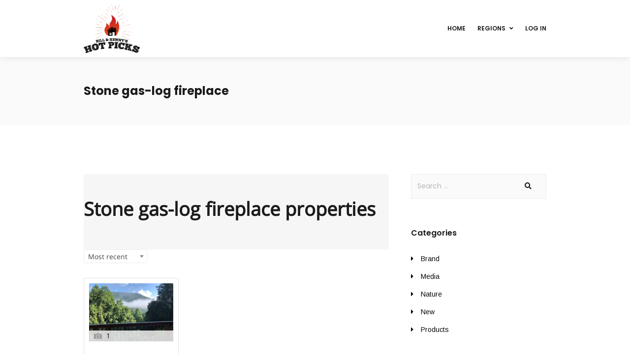

--- FILE ---
content_type: text/html; charset=UTF-8
request_url: https://bkhotpicks.com/es_amenities/stone-gas-log-fireplace/
body_size: 19912
content:
<!DOCTYPE html>
<html lang="en">
<head>
<meta charset="UTF-8">
<meta name="viewport" content="width=device-width, initial-scale=1">
<link rel="profile" href="http://gmpg.org/xfn/11">

<title>Stone gas-log fireplace &#8211; Bill &amp; Kenny&#8217;s Hot Picks</title>
<meta name='robots' content='max-image-preview:large' />
<link rel='dns-prefetch' href='//stackpath.bootstrapcdn.com' />
<link rel='dns-prefetch' href='//code.jquery.com' />
<link rel='dns-prefetch' href='//fonts.googleapis.com' />
<link rel='dns-prefetch' href='//s.w.org' />
<link rel="alternate" type="application/rss+xml" title="Bill &amp; Kenny&#039;s Hot Picks &raquo; Feed" href="https://bkhotpicks.com/feed/" />
<link rel="alternate" type="application/rss+xml" title="Bill &amp; Kenny&#039;s Hot Picks &raquo; Comments Feed" href="https://bkhotpicks.com/comments/feed/" />
<link rel="alternate" type="application/rss+xml" title="Bill &amp; Kenny&#039;s Hot Picks &raquo; Stone gas-log fireplace Amenities Feed" href="https://bkhotpicks.com/es_amenities/stone-gas-log-fireplace/feed/" />
<script type="text/javascript">
window._wpemojiSettings = {"baseUrl":"https:\/\/s.w.org\/images\/core\/emoji\/13.1.0\/72x72\/","ext":".png","svgUrl":"https:\/\/s.w.org\/images\/core\/emoji\/13.1.0\/svg\/","svgExt":".svg","source":{"concatemoji":"https:\/\/bkhotpicks.com\/wp-includes\/js\/wp-emoji-release.min.js?ver=5.9.10"}};
/*! This file is auto-generated */
!function(e,a,t){var n,r,o,i=a.createElement("canvas"),p=i.getContext&&i.getContext("2d");function s(e,t){var a=String.fromCharCode;p.clearRect(0,0,i.width,i.height),p.fillText(a.apply(this,e),0,0);e=i.toDataURL();return p.clearRect(0,0,i.width,i.height),p.fillText(a.apply(this,t),0,0),e===i.toDataURL()}function c(e){var t=a.createElement("script");t.src=e,t.defer=t.type="text/javascript",a.getElementsByTagName("head")[0].appendChild(t)}for(o=Array("flag","emoji"),t.supports={everything:!0,everythingExceptFlag:!0},r=0;r<o.length;r++)t.supports[o[r]]=function(e){if(!p||!p.fillText)return!1;switch(p.textBaseline="top",p.font="600 32px Arial",e){case"flag":return s([127987,65039,8205,9895,65039],[127987,65039,8203,9895,65039])?!1:!s([55356,56826,55356,56819],[55356,56826,8203,55356,56819])&&!s([55356,57332,56128,56423,56128,56418,56128,56421,56128,56430,56128,56423,56128,56447],[55356,57332,8203,56128,56423,8203,56128,56418,8203,56128,56421,8203,56128,56430,8203,56128,56423,8203,56128,56447]);case"emoji":return!s([10084,65039,8205,55357,56613],[10084,65039,8203,55357,56613])}return!1}(o[r]),t.supports.everything=t.supports.everything&&t.supports[o[r]],"flag"!==o[r]&&(t.supports.everythingExceptFlag=t.supports.everythingExceptFlag&&t.supports[o[r]]);t.supports.everythingExceptFlag=t.supports.everythingExceptFlag&&!t.supports.flag,t.DOMReady=!1,t.readyCallback=function(){t.DOMReady=!0},t.supports.everything||(n=function(){t.readyCallback()},a.addEventListener?(a.addEventListener("DOMContentLoaded",n,!1),e.addEventListener("load",n,!1)):(e.attachEvent("onload",n),a.attachEvent("onreadystatechange",function(){"complete"===a.readyState&&t.readyCallback()})),(n=t.source||{}).concatemoji?c(n.concatemoji):n.wpemoji&&n.twemoji&&(c(n.twemoji),c(n.wpemoji)))}(window,document,window._wpemojiSettings);
</script>
<style type="text/css">
img.wp-smiley,
img.emoji {
	display: inline !important;
	border: none !important;
	box-shadow: none !important;
	height: 1em !important;
	width: 1em !important;
	margin: 0 0.07em !important;
	vertical-align: -0.1em !important;
	background: none !important;
	padding: 0 !important;
}
</style>
	<link rel='stylesheet' id='mp-theme-css'  href='https://bkhotpicks.com/wp-content/plugins/memberpress/css/ui/theme.css?ver=1.9.37' type='text/css' media='all' />
<link rel='stylesheet' id='dashicons-css'  href='https://bkhotpicks.com/wp-includes/css/dashicons.min.css?ver=5.9.10' type='text/css' media='all' />
<link rel='stylesheet' id='mp-login-css-css'  href='https://bkhotpicks.com/wp-content/plugins/memberpress/css/ui/login.css?ver=1.9.37' type='text/css' media='all' />
<link rel='stylesheet' id='wp-block-library-css'  href='https://bkhotpicks.com/wp-includes/css/dist/block-library/style.min.css?ver=5.9.10' type='text/css' media='all' />
<style id='wp-block-library-theme-inline-css' type='text/css'>
.wp-block-audio figcaption{color:#555;font-size:13px;text-align:center}.is-dark-theme .wp-block-audio figcaption{color:hsla(0,0%,100%,.65)}.wp-block-code>code{font-family:Menlo,Consolas,monaco,monospace;color:#1e1e1e;padding:.8em 1em;border:1px solid #ddd;border-radius:4px}.wp-block-embed figcaption{color:#555;font-size:13px;text-align:center}.is-dark-theme .wp-block-embed figcaption{color:hsla(0,0%,100%,.65)}.blocks-gallery-caption{color:#555;font-size:13px;text-align:center}.is-dark-theme .blocks-gallery-caption{color:hsla(0,0%,100%,.65)}.wp-block-image figcaption{color:#555;font-size:13px;text-align:center}.is-dark-theme .wp-block-image figcaption{color:hsla(0,0%,100%,.65)}.wp-block-pullquote{border-top:4px solid;border-bottom:4px solid;margin-bottom:1.75em;color:currentColor}.wp-block-pullquote__citation,.wp-block-pullquote cite,.wp-block-pullquote footer{color:currentColor;text-transform:uppercase;font-size:.8125em;font-style:normal}.wp-block-quote{border-left:.25em solid;margin:0 0 1.75em;padding-left:1em}.wp-block-quote cite,.wp-block-quote footer{color:currentColor;font-size:.8125em;position:relative;font-style:normal}.wp-block-quote.has-text-align-right{border-left:none;border-right:.25em solid;padding-left:0;padding-right:1em}.wp-block-quote.has-text-align-center{border:none;padding-left:0}.wp-block-quote.is-large,.wp-block-quote.is-style-large,.wp-block-quote.is-style-plain{border:none}.wp-block-search .wp-block-search__label{font-weight:700}.wp-block-group:where(.has-background){padding:1.25em 2.375em}.wp-block-separator{border:none;border-bottom:2px solid;margin-left:auto;margin-right:auto;opacity:.4}.wp-block-separator:not(.is-style-wide):not(.is-style-dots){width:100px}.wp-block-separator.has-background:not(.is-style-dots){border-bottom:none;height:1px}.wp-block-separator.has-background:not(.is-style-wide):not(.is-style-dots){height:2px}.wp-block-table thead{border-bottom:3px solid}.wp-block-table tfoot{border-top:3px solid}.wp-block-table td,.wp-block-table th{padding:.5em;border:1px solid;word-break:normal}.wp-block-table figcaption{color:#555;font-size:13px;text-align:center}.is-dark-theme .wp-block-table figcaption{color:hsla(0,0%,100%,.65)}.wp-block-video figcaption{color:#555;font-size:13px;text-align:center}.is-dark-theme .wp-block-video figcaption{color:hsla(0,0%,100%,.65)}.wp-block-template-part.has-background{padding:1.25em 2.375em;margin-top:0;margin-bottom:0}
</style>
<style id='global-styles-inline-css' type='text/css'>
body{--wp--preset--color--black: #000000;--wp--preset--color--cyan-bluish-gray: #abb8c3;--wp--preset--color--white: #ffffff;--wp--preset--color--pale-pink: #f78da7;--wp--preset--color--vivid-red: #cf2e2e;--wp--preset--color--luminous-vivid-orange: #ff6900;--wp--preset--color--luminous-vivid-amber: #fcb900;--wp--preset--color--light-green-cyan: #7bdcb5;--wp--preset--color--vivid-green-cyan: #00d084;--wp--preset--color--pale-cyan-blue: #8ed1fc;--wp--preset--color--vivid-cyan-blue: #0693e3;--wp--preset--color--vivid-purple: #9b51e0;--wp--preset--gradient--vivid-cyan-blue-to-vivid-purple: linear-gradient(135deg,rgba(6,147,227,1) 0%,rgb(155,81,224) 100%);--wp--preset--gradient--light-green-cyan-to-vivid-green-cyan: linear-gradient(135deg,rgb(122,220,180) 0%,rgb(0,208,130) 100%);--wp--preset--gradient--luminous-vivid-amber-to-luminous-vivid-orange: linear-gradient(135deg,rgba(252,185,0,1) 0%,rgba(255,105,0,1) 100%);--wp--preset--gradient--luminous-vivid-orange-to-vivid-red: linear-gradient(135deg,rgba(255,105,0,1) 0%,rgb(207,46,46) 100%);--wp--preset--gradient--very-light-gray-to-cyan-bluish-gray: linear-gradient(135deg,rgb(238,238,238) 0%,rgb(169,184,195) 100%);--wp--preset--gradient--cool-to-warm-spectrum: linear-gradient(135deg,rgb(74,234,220) 0%,rgb(151,120,209) 20%,rgb(207,42,186) 40%,rgb(238,44,130) 60%,rgb(251,105,98) 80%,rgb(254,248,76) 100%);--wp--preset--gradient--blush-light-purple: linear-gradient(135deg,rgb(255,206,236) 0%,rgb(152,150,240) 100%);--wp--preset--gradient--blush-bordeaux: linear-gradient(135deg,rgb(254,205,165) 0%,rgb(254,45,45) 50%,rgb(107,0,62) 100%);--wp--preset--gradient--luminous-dusk: linear-gradient(135deg,rgb(255,203,112) 0%,rgb(199,81,192) 50%,rgb(65,88,208) 100%);--wp--preset--gradient--pale-ocean: linear-gradient(135deg,rgb(255,245,203) 0%,rgb(182,227,212) 50%,rgb(51,167,181) 100%);--wp--preset--gradient--electric-grass: linear-gradient(135deg,rgb(202,248,128) 0%,rgb(113,206,126) 100%);--wp--preset--gradient--midnight: linear-gradient(135deg,rgb(2,3,129) 0%,rgb(40,116,252) 100%);--wp--preset--duotone--dark-grayscale: url('#wp-duotone-dark-grayscale');--wp--preset--duotone--grayscale: url('#wp-duotone-grayscale');--wp--preset--duotone--purple-yellow: url('#wp-duotone-purple-yellow');--wp--preset--duotone--blue-red: url('#wp-duotone-blue-red');--wp--preset--duotone--midnight: url('#wp-duotone-midnight');--wp--preset--duotone--magenta-yellow: url('#wp-duotone-magenta-yellow');--wp--preset--duotone--purple-green: url('#wp-duotone-purple-green');--wp--preset--duotone--blue-orange: url('#wp-duotone-blue-orange');--wp--preset--font-size--small: 13px;--wp--preset--font-size--medium: 20px;--wp--preset--font-size--large: 36px;--wp--preset--font-size--x-large: 42px;}.has-black-color{color: var(--wp--preset--color--black) !important;}.has-cyan-bluish-gray-color{color: var(--wp--preset--color--cyan-bluish-gray) !important;}.has-white-color{color: var(--wp--preset--color--white) !important;}.has-pale-pink-color{color: var(--wp--preset--color--pale-pink) !important;}.has-vivid-red-color{color: var(--wp--preset--color--vivid-red) !important;}.has-luminous-vivid-orange-color{color: var(--wp--preset--color--luminous-vivid-orange) !important;}.has-luminous-vivid-amber-color{color: var(--wp--preset--color--luminous-vivid-amber) !important;}.has-light-green-cyan-color{color: var(--wp--preset--color--light-green-cyan) !important;}.has-vivid-green-cyan-color{color: var(--wp--preset--color--vivid-green-cyan) !important;}.has-pale-cyan-blue-color{color: var(--wp--preset--color--pale-cyan-blue) !important;}.has-vivid-cyan-blue-color{color: var(--wp--preset--color--vivid-cyan-blue) !important;}.has-vivid-purple-color{color: var(--wp--preset--color--vivid-purple) !important;}.has-black-background-color{background-color: var(--wp--preset--color--black) !important;}.has-cyan-bluish-gray-background-color{background-color: var(--wp--preset--color--cyan-bluish-gray) !important;}.has-white-background-color{background-color: var(--wp--preset--color--white) !important;}.has-pale-pink-background-color{background-color: var(--wp--preset--color--pale-pink) !important;}.has-vivid-red-background-color{background-color: var(--wp--preset--color--vivid-red) !important;}.has-luminous-vivid-orange-background-color{background-color: var(--wp--preset--color--luminous-vivid-orange) !important;}.has-luminous-vivid-amber-background-color{background-color: var(--wp--preset--color--luminous-vivid-amber) !important;}.has-light-green-cyan-background-color{background-color: var(--wp--preset--color--light-green-cyan) !important;}.has-vivid-green-cyan-background-color{background-color: var(--wp--preset--color--vivid-green-cyan) !important;}.has-pale-cyan-blue-background-color{background-color: var(--wp--preset--color--pale-cyan-blue) !important;}.has-vivid-cyan-blue-background-color{background-color: var(--wp--preset--color--vivid-cyan-blue) !important;}.has-vivid-purple-background-color{background-color: var(--wp--preset--color--vivid-purple) !important;}.has-black-border-color{border-color: var(--wp--preset--color--black) !important;}.has-cyan-bluish-gray-border-color{border-color: var(--wp--preset--color--cyan-bluish-gray) !important;}.has-white-border-color{border-color: var(--wp--preset--color--white) !important;}.has-pale-pink-border-color{border-color: var(--wp--preset--color--pale-pink) !important;}.has-vivid-red-border-color{border-color: var(--wp--preset--color--vivid-red) !important;}.has-luminous-vivid-orange-border-color{border-color: var(--wp--preset--color--luminous-vivid-orange) !important;}.has-luminous-vivid-amber-border-color{border-color: var(--wp--preset--color--luminous-vivid-amber) !important;}.has-light-green-cyan-border-color{border-color: var(--wp--preset--color--light-green-cyan) !important;}.has-vivid-green-cyan-border-color{border-color: var(--wp--preset--color--vivid-green-cyan) !important;}.has-pale-cyan-blue-border-color{border-color: var(--wp--preset--color--pale-cyan-blue) !important;}.has-vivid-cyan-blue-border-color{border-color: var(--wp--preset--color--vivid-cyan-blue) !important;}.has-vivid-purple-border-color{border-color: var(--wp--preset--color--vivid-purple) !important;}.has-vivid-cyan-blue-to-vivid-purple-gradient-background{background: var(--wp--preset--gradient--vivid-cyan-blue-to-vivid-purple) !important;}.has-light-green-cyan-to-vivid-green-cyan-gradient-background{background: var(--wp--preset--gradient--light-green-cyan-to-vivid-green-cyan) !important;}.has-luminous-vivid-amber-to-luminous-vivid-orange-gradient-background{background: var(--wp--preset--gradient--luminous-vivid-amber-to-luminous-vivid-orange) !important;}.has-luminous-vivid-orange-to-vivid-red-gradient-background{background: var(--wp--preset--gradient--luminous-vivid-orange-to-vivid-red) !important;}.has-very-light-gray-to-cyan-bluish-gray-gradient-background{background: var(--wp--preset--gradient--very-light-gray-to-cyan-bluish-gray) !important;}.has-cool-to-warm-spectrum-gradient-background{background: var(--wp--preset--gradient--cool-to-warm-spectrum) !important;}.has-blush-light-purple-gradient-background{background: var(--wp--preset--gradient--blush-light-purple) !important;}.has-blush-bordeaux-gradient-background{background: var(--wp--preset--gradient--blush-bordeaux) !important;}.has-luminous-dusk-gradient-background{background: var(--wp--preset--gradient--luminous-dusk) !important;}.has-pale-ocean-gradient-background{background: var(--wp--preset--gradient--pale-ocean) !important;}.has-electric-grass-gradient-background{background: var(--wp--preset--gradient--electric-grass) !important;}.has-midnight-gradient-background{background: var(--wp--preset--gradient--midnight) !important;}.has-small-font-size{font-size: var(--wp--preset--font-size--small) !important;}.has-medium-font-size{font-size: var(--wp--preset--font-size--medium) !important;}.has-large-font-size{font-size: var(--wp--preset--font-size--large) !important;}.has-x-large-font-size{font-size: var(--wp--preset--font-size--x-large) !important;}
</style>
<link rel='stylesheet' id='es-select2-style-css'  href='https://bkhotpicks.com/wp-content/plugins/estatik-pro/admin/assets/css/vendor/select2.min.css?ver=5.9.10' type='text/css' media='all' />
<link rel='stylesheet' id='es-magnific-style-css'  href='https://bkhotpicks.com/wp-content/plugins/estatik-pro/assets/css/vendor/magnific-popup.min.css?ver=5.9.10' type='text/css' media='all' />
<link rel='stylesheet' id='es-front-style-css'  href='https://bkhotpicks.com/wp-content/plugins/estatik-pro/assets/css/custom/front.min.css?ver=5.9.10' type='text/css' media='all' />
<style id='es-front-style-inline-css' type='text/css'>

            .es-cluster { background: #ff7b00 }
            .es-cluster:before { background: #ff7b00 }
        
.es-btn-orange-bordered, .es-button-orange-corner, .js-es-request-form-show { border: 1px solid #ff7b00!important; color:#ff7b00; }.es-btn-orange-bordered:hover, .es-button-orange-corner:hover, .js-es-request-form-show:hover { background: #ff7b00!important; }.es-search__wrapper .es-search__field .es-field__wrap .select2 .select2-selection__choice { background: #ff7b00!important }.es-manage-property__tab .es-field .select2-selection__choice, .es-manage-property__tab .es-field__wrapper .select2-selection__choice { background: #ff7b00!important }.es-button-orange { background: #ff7b00!important }.es-button-gray { background: #9e9e9e!important }.es-widget > div:not(.es-map-property-layout-horizontal) { background: #f0f0f0!important }.es-login__wrap, .es-table thead { background: #f0f0f0!important }.es-slide .es-slide__content, .es-slide .es-slide__content .es-price { background: #f0f0f0!important }.es-btn-orange, .es-button-orange { background: #ff7b00!important }.es-btn-orange:hover { border: 1px solid #ff7b00!important; color:#ff7b00 !important; }.es-button-gray { background: #9e9e9e!important; border: 1px solid #9e9e9e !important; }.es-widget > div:not(.es-map-property-layout-horizontal, .es-map-property-layout-vertical) { background: #f0f0f0!important }.es-listing .es-property-inner:hover { border:1px solid #1d1d1d!important }.es-layout-3_col .es-property-inner:hover .es-details-wrap, .es-layout-2_col .es-property-inner:hover .es-details-wrap {border:1px solid #1d1d1d!important; border-top: 0!important;}.es-single .es-share-wrapper a:hover { border:1px solid #1d1d1d!important }.es-layout-3_col .properties .es-bottom-info, .es-layout-2_col .properties .es-bottom-info { background: #f0f0f0!important }.es-layout-3_col .es-details-wrap, .es-layout-2_col .es-details-wrap { background: #f0f0f0!important }.es-layout-list .es-price { background: #f0f0f0!important }.es-single .es-price { background: #f0f0f0!important }.es-single-tabs-wrap ul.es-single-tabs li a:not(.active) { background: #f0f0f0!important }.es-list-dropdown li:hover { background: #f0f0f0!important }.page-numbers.current, .page-numbers a:hover { color: #ff7b00!important }.page-numbers li { display: inline-block; }.js-es-wishlist-button .fa { color: #ff7b00 }.es-share-wrapper .js-es-wishlist-button .fa { color: #000 }.es-share-wrapper .js-es-wishlist-button.active .fa { color: #ff7b00!important }.es-profile__wrapper--horizontal li.active { border-top: 3px solid #ff7b00!important }.es-profile__wrapper--horizontal li.active a { color: #ff7b00!important }.es-inline-buttons li.es-i-button-green { background: #ff7b00!important }.es-profile__wrapper--vertical .es-profile__tabs-wrapper li.active { border-right: 3px solid #ff7b00!important }.es-profile__wrapper--vertical .es-profile__tabs-wrapper li.active a { color: #ff7b00!important }
</style>
<link rel='stylesheet' id='es-front-archive-style-css'  href='https://bkhotpicks.com/wp-content/plugins/estatik-pro/assets/css/custom/front-archive.min.css?ver=5.9.10' type='text/css' media='all' />
<link rel='stylesheet' id='es-font-awesome-css'  href='https://stackpath.bootstrapcdn.com/font-awesome/4.7.0/css/font-awesome.min.css?ver=5.9.10' type='text/css' media='all' />
<link rel='stylesheet' id='jquery-ui-css'  href='//code.jquery.com/ui/1.12.1/themes/base/jquery-ui.css?ver=5.9.10' type='text/css' media='all' />
<link rel='stylesheet' id='font-awesome-css'  href='https://bkhotpicks.com/wp-content/themes/crown/assets/vendors/font-awesome/css/fontawesome.css?ver=5.8.2' type='text/css' media='all' />
<link rel='stylesheet' id='bootstrap-select-css'  href='https://bkhotpicks.com/wp-content/plugins/g5-core/assets/vendors/bootstrap-select/css/bootstrap-select.min.css?ver=1.13.14' type='text/css' media='all' />
<link rel='stylesheet' id='bootstrap-css'  href='https://bkhotpicks.com/wp-content/plugins/g5-core/assets/vendors/bootstrap/css/bootstrap.min.css?ver=4.6.0' type='text/css' media='all' />
<link rel='stylesheet' id='slick-css'  href='https://bkhotpicks.com/wp-content/plugins/g5-core/assets/vendors/slick/slick.min.css?ver=1.8.1' type='text/css' media='all' />
<link rel='stylesheet' id='magnific-popup-css'  href='https://bkhotpicks.com/wp-content/plugins/g5-core/lib/smart-framework/assets/vendors/magnific-popup/magnific-popup.min.css?ver=1.1.0' type='text/css' media='all' />
<link rel='stylesheet' id='ladda-css'  href='https://bkhotpicks.com/wp-content/plugins/g5-core/assets/vendors/ladda/ladda-themeless.min.css?ver=1.0.5' type='text/css' media='all' />
<link rel='stylesheet' id='perfect-scrollbar-css'  href='https://bkhotpicks.com/wp-content/plugins/g5-core/lib/smart-framework/assets/vendors/perfect-scrollbar/css/perfect-scrollbar.min.css?ver=0.6.15' type='text/css' media='all' />
<link rel='stylesheet' id='justifiedGallery-css'  href='https://bkhotpicks.com/wp-content/plugins/g5-core/assets/vendors/justified-gallery/justifiedGallery.min.css?ver=3.7.0' type='text/css' media='all' />
<link rel='stylesheet' id='g5core_frontend-css'  href='https://bkhotpicks.com/wp-content/plugins/g5-core/assets/scss/frontend.min.css?ver=1.5.3' type='text/css' media='all' />
<link rel='stylesheet' id='g5core_xmenu-animate-css'  href='https://bkhotpicks.com/wp-content/plugins/g5-core/inc/xmenu/assets/css/animate.min.css?ver=3.5.1' type='text/css' media='all' />
<link rel='stylesheet' id='g5blog_frontend-css'  href='https://bkhotpicks.com/wp-content/plugins/g5-blog/assets/scss/frontend.min.css?ver=1.1.2' type='text/css' media='all' />
<link rel='stylesheet' id='js_composer_front-css'  href='https://bkhotpicks.com/wp-content/plugins/js_composer/assets/css/js_composer.min.css?ver=6.9.0' type='text/css' media='all' />
<link rel='stylesheet' id='g5element_vc-frontend-css'  href='https://bkhotpicks.com/wp-content/plugins/g5-element/assets/css/vc-frontend.min.css?ver=1.2.1' type='text/css' media='all' />
<link rel='stylesheet' id='crown-style-css'  href='https://bkhotpicks.com/wp-content/themes/crown/style.css?ver=1.0.0' type='text/css' media='all' />
<link rel='stylesheet' id='bsf-Defaults-css'  href='https://bkhotpicks.com/wp-content/uploads/smile_fonts/Defaults/Defaults.css?ver=3.19.11' type='text/css' media='all' />
<link rel='stylesheet' id='gsf_google-fonts-css'  href='https://fonts.googleapis.com/css?family=Poppins%3A200i%2C300%2C300i%2C300%2C400i%2C400%2C600i%2C600%2C700i%2C700%2C800i%2C800%2C900i%2C900%7CArimo%3A400i%2C400%2C700%2C700i&#038;subset=devanagari%2Clatin%2Clatin-ext%2Ccyrillic%2Ccyrillic-ext%2Cgreek%2Cgreek-ext%2Chebrew%2Cvietnamese&#038;ver=5.9.10' type='text/css' media='all' />
<script type='text/javascript' src='https://bkhotpicks.com/wp-includes/js/jquery/jquery.min.js?ver=3.6.0' id='jquery-core-js'></script>
<script type='text/javascript' src='https://bkhotpicks.com/wp-includes/js/jquery/jquery-migrate.min.js?ver=3.3.2' id='jquery-migrate-js'></script>
<script type='text/javascript' src='https://bkhotpicks.com/wp-includes/js/underscore.min.js?ver=1.13.1' id='underscore-js'></script>
<script type='text/javascript' src='https://bkhotpicks.com/wp-includes/js/dist/vendor/regenerator-runtime.min.js?ver=0.13.9' id='regenerator-runtime-js'></script>
<script type='text/javascript' src='https://bkhotpicks.com/wp-includes/js/dist/vendor/wp-polyfill.min.js?ver=3.15.0' id='wp-polyfill-js'></script>
<script type='text/javascript' src='https://bkhotpicks.com/wp-includes/js/dist/hooks.min.js?ver=1e58c8c5a32b2e97491080c5b10dc71c' id='wp-hooks-js'></script>
<script type='text/javascript' src='https://bkhotpicks.com/wp-includes/js/dist/i18n.min.js?ver=30fcecb428a0e8383d3776bcdd3a7834' id='wp-i18n-js'></script>
<script type='text/javascript' id='wp-i18n-js-after'>
wp.i18n.setLocaleData( { 'text direction\u0004ltr': [ 'ltr' ] } );
</script>
<script type='text/javascript' src='https://bkhotpicks.com/wp-content/plugins/memberpress/js/login.js?ver=1.9.37' id='mepr-login-js-js'></script>
<script type='text/javascript' src='https://bkhotpicks.com/wp-content/plugins/estatik-pro/admin/assets/js/vendor/select2.min.js?ver=5.9.10' id='es-select2-script-js'></script>
<script type='text/javascript' src='https://bkhotpicks.com/wp-content/plugins/estatik-pro/assets/js/vendor/slick.min.js?ver=5.9.10' id='es-slick-script-js'></script>
<script type='text/javascript' src='https://bkhotpicks.com/wp-content/plugins/estatik-pro/admin/assets/js/vendor/jquery.star-rating-svg.js?ver=5.9.10' id='es-rating-admin-script-js'></script>
<script type='text/javascript' src='https://bkhotpicks.com/wp-includes/js/jquery/ui/core.min.js?ver=1.13.1' id='jquery-ui-core-js'></script>
<script type='text/javascript' src='https://bkhotpicks.com/wp-includes/js/jquery/ui/datepicker.min.js?ver=1.13.1' id='jquery-ui-datepicker-js'></script>
<script type='text/javascript' id='jquery-ui-datepicker-js-after'>
jQuery(function(jQuery){jQuery.datepicker.setDefaults({"closeText":"Close","currentText":"Today","monthNames":["January","February","March","April","May","June","July","August","September","October","November","December"],"monthNamesShort":["Jan","Feb","Mar","Apr","May","Jun","Jul","Aug","Sep","Oct","Nov","Dec"],"nextText":"Next","prevText":"Previous","dayNames":["Sunday","Monday","Tuesday","Wednesday","Thursday","Friday","Saturday"],"dayNamesShort":["Sun","Mon","Tue","Wed","Thu","Fri","Sat"],"dayNamesMin":["S","M","T","W","T","F","S"],"dateFormat":"MM d, yy","firstDay":1,"isRTL":false});});
</script>
<script type='text/javascript' src='https://bkhotpicks.com/wp-content/plugins/estatik-pro/assets/js/vendor/jquery.magnific-popup.min.js?ver=5.9.10' id='es-magnific-script-js'></script>
<script type='text/javascript' id='es-front-script-js-extra'>
/* <![CDATA[ */
var Estatik = {"tr":{"system_error":"Something was wrong. Please, contact the support.","remove_image":"Remove image","remove":"Remove","yes":"Yes","btn_generating":"Generating","no":"No","saved":"Saved","loading_shortcode_params":"Loading Shortcode Attributes...","saving":"Saving","error":"Error","ok":"Ok","select_location":"Select location","sorting":"Sort by","multipleInput":"Enable if you need to use multiselect feature for this drop-down field.","confirmDeleting":"Are you sure you want to delete this item?","retsAvailable":"The RETS integration feature <br>is available in <a target=\"_blank\" href=\"https:\/\/estatik.net\/product\/estatik-premium-rets\/\">Premium<\/a> version.","color":"Color","zoomDescription":"If zoom field is empty then google map calculate zoom automatically.","icons":"Icons","replace_photo":"Replace photo","loading":"Loading","ctrl_msg":"Hold down Ctrl key to drag multiple fields at once.","copied":"Copied"},"settings":{"main_color":"#ff7b00","cluster_enabled":1,"preload_img":"https:\/\/bkhotpicks.com\/wp-content\/plugins\/estatik-pro\/assets\/images\/bx_loader.gif","wishlist_nonce":"59ad3764c5","save_search_nonce":"ae22b04075","save_search_change_method_nonce":"851ef204da","admin_nonce":"83f4944765","front_nonce":"727993d57b","isRTL":false,"pluginUrl":"https:\/\/bkhotpicks.com\/wp-content\/plugins\/estatik-pro\/","layout":"list","dateFormat":"m\/d\/y","map_zoom":"","demoFinished":"admin.php?page=es_demo&step=finished","dateTimeFormat":"m\/d\/y H:i","recaptcha_version":"v2","disable_sticky_property_top_bar":"1","responsive":{"es-layout-list":{"min":655,"max":999999},"es-layout-2_col":{"max":640,"min":0},"es-layout-3_col":{"min":620,"max":999999}},"markers":{"marker1":"[base64]","marker2":"[base64]","marker3":"[base64]"},"decoded_markers":{"marker1":"<svg version=\"1.1\" xmlns=\"http:\/\/www.w3.org\/2000\/svg\" xmlns:xlink=\"http:\/\/www.w3.org\/1999\/xlink\" width=\"27\" height=\"24\"><g transform=\"scale(0.02734375 0.02734375)\"><path d=\"M182.857 146.286c0 26.286-14.286 49.714-36.571 62.857v723.429c0 9.714-8.571 18.286-18.286 18.286h-36.571c-9.714 0-18.286-8.571-18.286-18.286v-723.429c-22.286-13.143-36.571-36.571-36.571-62.857 0-40.571 32.571-73.143 73.143-73.143s73.143 32.571 73.143 73.143zM1024 182.857v436c0 21.143-13.143 29.143-29.714 37.714-64.571 34.857-136 66.286-210.857 66.286-105.143 0-155.429-80-280-80-90.857 0-186.286 41.143-265.143 83.429-6.286 3.429-12 5.143-18.857 5.143-20 0-36.571-16.571-36.571-36.571v-424c0-13.714 6.857-23.429 17.714-31.429 13.714-9.143 30.286-17.143 45.143-24.571 72-36.571 159.429-68.571 240.571-68.571 89.714 0 160 29.714 239.429 66.857 16 8 32.571 10.857 50.286 10.857 89.714 0 186.286-77.714 211.429-77.714 20 0 36.571 16.571 36.571 36.571z\"><\/path><\/g><\/svg>","marker2":"<svg version=\"1.1\" xmlns=\"http:\/\/www.w3.org\/2000\/svg\" xmlns:xlink=\"http:\/\/www.w3.org\/1999\/xlink\" width=\"16\" height=\"26\"><g transform=\"scale(0.02734375 0.02734375)\"><path d=\"M438.857 365.714c0-80.571-65.714-146.286-146.286-146.286s-146.286 65.714-146.286 146.286 65.714 146.286 146.286 146.286 146.286-65.714 146.286-146.286zM585.143 365.714c0 34.857-4 70.857-18.857 102.286l-208 442.286c-12 25.143-38.286 40.571-65.714 40.571s-53.714-15.429-65.143-40.571l-208.571-442.286c-14.857-31.429-18.857-67.429-18.857-102.286 0-161.714 130.857-292.571 292.571-292.571s292.571 130.857 292.571 292.571z\"><\/path><\/g><\/svg>","marker3":"<svg version=\"1.1\" xmlns=\"http:\/\/www.w3.org\/2000\/svg\"  width=\"24\" height=\"26\"><g transform=\"scale(0.02734375 0.02734375)\"><path d=\"M585.143 512c0 80.571-65.714 146.286-146.286 146.286s-146.286-65.714-146.286-146.286 65.714-146.286 146.286-146.286 146.286 65.714 146.286 146.286zM438.857 201.143c-171.429 0-310.857 139.429-310.857 310.857s139.429 310.857 310.857 310.857 310.857-139.429 310.857-310.857-139.429-310.857-310.857-310.857zM877.714 512c0 242.286-196.571 438.857-438.857 438.857s-438.857-196.571-438.857-438.857 196.571-438.857 438.857-438.857v0c242.286 0 438.857 196.571 438.857 438.857z\"><\/path><\/g><\/svg>"},"default_marker":{"color":"#F13592","marker":"<svg version=\"1.1\" xmlns=\"http:\/\/www.w3.org\/2000\/svg\" xmlns:xlink=\"http:\/\/www.w3.org\/1999\/xlink\" width=\"27\" height=\"24\"><g transform=\"scale(0.02734375 0.02734375)\"><path d=\"M182.857 146.286c0 26.286-14.286 49.714-36.571 62.857v723.429c0 9.714-8.571 18.286-18.286 18.286h-36.571c-9.714 0-18.286-8.571-18.286-18.286v-723.429c-22.286-13.143-36.571-36.571-36.571-62.857 0-40.571 32.571-73.143 73.143-73.143s73.143 32.571 73.143 73.143zM1024 182.857v436c0 21.143-13.143 29.143-29.714 37.714-64.571 34.857-136 66.286-210.857 66.286-105.143 0-155.429-80-280-80-90.857 0-186.286 41.143-265.143 83.429-6.286 3.429-12 5.143-18.857 5.143-20 0-36.571-16.571-36.571-36.571v-424c0-13.714 6.857-23.429 17.714-31.429 13.714-9.143 30.286-17.143 45.143-24.571 72-36.571 159.429-68.571 240.571-68.571 89.714 0 160 29.714 239.429 66.857 16 8 32.571 10.857 50.286 10.857 89.714 0 186.286-77.714 211.429-77.714 20 0 36.571 16.571 36.571 36.571z\"><\/path><\/g><\/svg>","anchor":{"x":0,"y":24}},"infoWindowWidth":380,"is_lightbox_disabled":"1","listingsLink":"https:\/\/bkhotpicks.com\/wp-admin\/edit.php?post_type=properties"},"widgets":{"search":{"initPriority":{"country":["state","province","city"],"state":["city","province"],"province":["city","street"],"city":["street","neighborhood"],"street":["neighborhood"],"neighborhood":[]}}},"ajaxurl":"https:\/\/bkhotpicks.com\/wp-admin\/admin-ajax.php"};
/* ]]> */
</script>
<script type='text/javascript' src='https://bkhotpicks.com/wp-content/plugins/estatik-pro/assets/js/custom/front.min.js?ver=5.9.10' id='es-front-script-js'></script>
<script type='text/javascript' src='https://maps.googleapis.com/maps/api/js?key=AIzaSyBBpn5y9Wql5G_7Q95otweFuC-2-wUJh8c&#038;libraries=places&#038;language=en&#038;ver=5.9.10' id='es-admin-googlemap-api-js'></script>
<script type='text/javascript' src='https://bkhotpicks.com/wp-content/plugins/estatik-pro/assets/js/custom/map.min.js?ver=5.9.10' id='es-admin-map-script-js'></script>
<script type='text/javascript' src='https://bkhotpicks.com/wp-content/plugins/estatik-pro/assets/js/custom/front-archive.min.js?ver=5.9.10' id='es-front-archive-script-js'></script>
<link rel="https://api.w.org/" href="https://bkhotpicks.com/wp-json/" /><link rel="EditURI" type="application/rsd+xml" title="RSD" href="https://bkhotpicks.com/xmlrpc.php?rsd" />
<link rel="wlwmanifest" type="application/wlwmanifest+xml" href="https://bkhotpicks.com/wp-includes/wlwmanifest.xml" /> 
<meta name="generator" content="WordPress 5.9.10" />
<style type="text/css" id="g5core-custom-css">     .gel-tab .vc_tta-tab > a {  color: #0a0a0a !important;}.gel-pricing-progress .pricing-feature.disable {  color: #0a0a0a !important;}.gel-pricing-progress .pricing-feature.disable .list-bullet {  color: #0a0a0a !important;}.gel-heading-description {  color: #0a0a0a;}.gel-heading.gel-heading-custom-style-01 .gel-heading-subtitle {  color: #0a0a0a;}.gel-heading.gel-heading-custom-style-02 .gel-heading-subtitle {  color: #0a0a0a;}.gel-heading.gel-heading-custom-style-03 .gel-heading-subtitle {  color: #0a0a0a;}.gel-heading.gel-heading-custom-style-04 .gel-heading-subtitle {  color: #0a0a0a;}.gel-heading.gel-heading-custom-style-05 .gel-heading-subtitle {  color: #0a0a0a;}.gel-heading.gel-heading-custom-style-06 .gel-heading-subtitle {  color: #0a0a0a;}.text-color,body,.testimonial-job-color-99 .gel-testimonial-job,.gel-testimonial-name-14 .gel-testimonial-bio,.gel-our-team .gel-our-team-social,.menu-horizontal .menu-item > a:hover,.menu-horizontal .menu-item > a:focus,.menu-horizontal .menu-current > a,.menu-horizontal .current-menu-parent > a,.menu-horizontal .current-menu-ancestor > a,.menu-horizontal .current-menu-item > a,.gel-footer-hover-color a,.wp-block-image figcaption {  color: #0a0a0a;}.text-border-color,.gel-footer-border .gel-list-style-03 ul li:not(:last-child) {  border-color: #0a0a0a;}.text-bg-color,ul.g5blog__post-meta li:after {  background-color: #0a0a0a;}.g5portfolio__single-navigation .nav-links > div .nav-subtitle {  color: #0a0a0a;}.woocommerce .g5shop__product-item .g5shop__product-info .price,.woocommerce ul.products li.product .price,.woocommerce div.product .woocommerce-tabs ul.tabs li a {  color: #0a0a0a;}::-moz-selection {  background-color: #dd9933;}::selection {  background-color: #dd9933;}.btn,button,input[type=button],input[type=reset],input[type=submit] {  color: #fff;  background-color: #dd9933;  border-color: #dd9933;}.btn.btn-outline,button.btn-outline,input[type=button].btn-outline,input[type=reset].btn-outline,input[type=submit].btn-outline {  color: #dd9933;}.btn.btn-outline:focus, .btn.btn-outline:hover, .btn.btn-outline:active,button.btn-outline:focus,button.btn-outline:hover,button.btn-outline:active,input[type=button].btn-outline:focus,input[type=button].btn-outline:hover,input[type=button].btn-outline:active,input[type=reset].btn-outline:focus,input[type=reset].btn-outline:hover,input[type=reset].btn-outline:active,input[type=submit].btn-outline:focus,input[type=submit].btn-outline:hover,input[type=submit].btn-outline:active {  background-color: #dd9933;  color: #fff;  border-color: #dd9933;}.btn.btn-link,button.btn-link,input[type=button].btn-link,input[type=reset].btn-link,input[type=submit].btn-link {  color: #dd9933;}.btn.btn-accent {  color: #fff;  background-color: #dd9933;  border-color: #dd9933;}.btn.btn-accent:focus, .btn.btn-accent:hover, .btn.btn-accent:active {  color: #fff;  background-color: #c88621;  border-color: #bd7e20;}.btn.btn-accent.btn-outline {  color: #dd9933;}.btn.btn-accent.btn-outline:focus, .btn.btn-accent.btn-outline:hover, .btn.btn-accent.btn-outline:active {  background-color: #dd9933;  color: #fff;  border-color: #dd9933;}.btn.btn-accent.btn-link {  color: #dd9933;}.wp-block-button__link:not(.has-background):not(.has-text-color) {  color: #fff;  background-color: #dd9933;  border-color: #dd9933;}.wp-block-button__link:not(.has-background):not(.has-text-color):focus, .wp-block-button__link:not(.has-background):not(.has-text-color):hover, .wp-block-button__link:not(.has-background):not(.has-text-color):active {  color: #fff;  background-color: #c88621;  border-color: #bd7e20;}.wp-block-button__link:not(.has-background):not(.has-text-color).btn-outline {  color: #dd9933;}.wp-block-button__link:not(.has-background):not(.has-text-color).btn-outline:focus, .wp-block-button__link:not(.has-background):not(.has-text-color).btn-outline:hover, .wp-block-button__link:not(.has-background):not(.has-text-color).btn-outline:active {  background-color: #dd9933;  color: #fff;  border-color: #dd9933;}.wp-block-button__link:not(.has-background):not(.has-text-color).btn-link {  color: #dd9933;}.wp-block-button:not(.is-style-outline) .wp-block-button__link:hover {  color: #fff;  background-color: #dd9933;  border-color: #dd9933;}.wp-block-button:not(.is-style-outline) .wp-block-button__link:hover:focus, .wp-block-button:not(.is-style-outline) .wp-block-button__link:hover:hover, .wp-block-button:not(.is-style-outline) .wp-block-button__link:hover:active {  color: #fff;  background-color: #c88621;  border-color: #bd7e20;}.wp-block-button:not(.is-style-outline) .wp-block-button__link:hover.btn-outline {  color: #dd9933;}.wp-block-button:not(.is-style-outline) .wp-block-button__link:hover.btn-outline:focus, .wp-block-button:not(.is-style-outline) .wp-block-button__link:hover.btn-outline:hover, .wp-block-button:not(.is-style-outline) .wp-block-button__link:hover.btn-outline:active {  background-color: #dd9933;  color: #fff;  border-color: #dd9933;}.wp-block-button:not(.is-style-outline) .wp-block-button__link:hover.btn-link {  color: #dd9933;}.wp-block-button.is-style-outline .wp-block-button__link:hover {  background-color: #dd9933 !important;}.accent-text-color,.gel-pricing-style-1 .pricing-name,.gel-pricing-style-2 .pricing-name,.gel-pricing-style-3 .pricing-name,.gel-testimonial .author-attr h4 > a:hover,.gel-heading-title mark,.gel-heading-subtitle,.title-view-demo a:hover,.gel-icon-box .title > a:hover,.gel-video-classic .view-video:hover,.gel-our-team .gel-our-team-name > a:hover,.g5core__single-breadcrumbs .breadcrumb-leaf,.g5core__single-breadcrumbs > li:hover,.g5core__social-share li:hover,.wp-block-button.is-style-outline .wp-block-button__link:not(.has-text-color),.article-post .entry-footer .link-more > a:hover,.article-post .entry-footer .meta-comment a:hover,.article-post .entry-title a:hover,.article-post .entry-meta a:hover,.comment-list .comment-reply-link:hover,ul.g5blog__post-meta li:hover,.g5blog__post-title:hover {  color: #dd9933;}.accent-bg-color,.pricing-featured-text,.gel-pricing-progress.pri-progress-50 .pricing-wrap-top,.gel-heading-separate,.gel-wpcf7.style2 .wpcf7-submit,.gel-wpcf7.style3 .wpcf7-submit,.g5core-back-to-top:focus,.g5core-back-to-top:hover,.g5core__paging.next-prev > a:not(.disable):hover,.post-navigation .nav-links > div:hover,.page-links > .page-links-text {  background-color: #dd9933;}.accent-border-color,input[type=text]:focus,input[type=email]:focus,input[type=url]:focus,input[type=password]:focus,input[type=search]:focus,input[type=number]:focus,input[type=tel]:focus,input[type=range]:focus,input[type=date]:focus,input[type=month]:focus,input[type=week]:focus,input[type=time]:focus,input[type=datetime]:focus,input[type=datetime-local]:focus,input[type=color]:focus,textarea:focus,select:focus,.gel-wpcf7.input-bg-transparent input:not(.btn):focus,.gel-wpcf7.input-bg-transparent input:not(.btn):active,.gel-wpcf7.style2 .wpcf7-submit,.gel-wpcf7.style3 .wpcf7-submit,.g5core__paging.next-prev > a:not(.disable):hover,.wp-block-button.is-style-outline .wp-block-button__link:hover,.post-navigation .nav-links > div:hover,.page-links > .page-links-text {  border-color: #dd9933;}.g5portfolio__post-title:hover,.g5portfolio__post-cat a:hover,.g5portfolio__single-navigation .nav-links > div .nav-title:hover,.g5portfolio__single-navigation .nav-links .nav-back:hover {  color: #dd9933;}.woocommerce a.remove:hover:before,.g5shop__search-product .result ul li:hover a,.woocommerce-loop-category__title:hover,.g5shop__loop-product-title:hover,.woocommerce ul.products li.product .woocommerce-loop-category__title:hover,.woocommerce ul.products li.product .woocommerce-loop-product__title:hover,.g5shop__loop-product-cat:hover,.g5shop__mini-cart ul.woocommerce-mini-cart li a:not(.remove):hover,.g5shop__mini-cart ul.woocommerce-mini-cart li a:not(.remove):focus,.g5shop__mini-cart ul.woocommerce-mini-cart li a:not(.remove):active,.woocommerce-error a:hover,.woocommerce-info a:hover,.woocommerce-message a:hover,ul.g5shop__price-filter .current > a,.woocommerce ul.product_list_widget:not(.cart_list) li a:hover,.woocommerce ul.product_list_widget:not(.cart_list) li a:focus,.woocommerce ul.product_list_widget:not(.cart_list) li a:active,.g5shop__product-gallery-video:hover,.woocommerce div.product div.summary .product_title a:hover,.woocommerce div.product div.summary .woocommerce-product-rating a:hover,.woocommerce div.product form.cart table.group_table td.woocommerce-grouped-product-list-item__label a:hover,.product_meta > span a:hover,.woocommerce-cart .cart-collaterals .cart_totals .shipping-calculator-button:hover,.woocommerce table.shop_table .product-name a:hover,.woocommerce .woocommerce-form-login .lost_password a:hover,.woocommerce-MyAccount-content > p:not(.woocommerce-info) a:hover {  color: #dd9933;}.g5shop_header-action-icon a > span,.woocommerce div.product div.images .woocommerce-product-gallery__trigger:hover:after {  background-color: #dd9933;}.woocommerce div.product div.images .woocommerce-product-gallery__trigger:hover:before {  border-color: #dd9933;}.gel-tab .vc_tta-panels {  border-top: solid 1px #ececec !important;}.gel-pricing-progress .pricing-features:after {  background-color: #ececec;}.gel-pricing-line .pricing-features:before {  background-color: #ececec;}.mailchimp-form-download .gel-mailchimp .form-email {  border: 1px solid #ececec !important;}.mailchimp-form-border-input .gel-mailchimp .form-email {  border: 1px solid #ececec !important;}@media only screen and (max-width: 991px) {  .site-header .site-navigation {    border-top: solid 1px #ececec;  }    }.wp-block-separator {  border-bottom: 2px solid #ececec;}.border-color,hr,blockquote,table th,table td,table thead th,input[type=text],input[type=email],input[type=url],input[type=password],input[type=search],input[type=number],input[type=tel],input[type=range],input[type=date],input[type=month],input[type=week],input[type=time],input[type=datetime],input[type=datetime-local],input[type=color],textarea,select,.pricing-button .btn-outline,.gel-pricing-progress,.gel-pricing-line,.gel-image-box-style-custom .gel-image-box .content-box,.site-header .search-form-wrapper .search-form,.g5core__paging.next-prev > a,.g5core__cate-filer,.wp-block-table th,.wp-block-table td,.wp-block-quote:not(.is-large):not(.is-style-large),ul.wp-block-latest-posts.is-grid li,.wp-block-tag-cloud a,.author-info-wrap,.comments-list-wrap,.post-navigation .nav-links > div,.page-links > .page-links-text,.page-links > a,.g5blog__post-large-image .g5blog__post-inner,.g5blog__post-medium-image .g5blog__post-inner,.g5blog__single-meta-bottom,.g5blog__single,.tagcloud a,.widget_calendar caption {  border-color: #ececec;}.crown__portfolio-skin-boxed .g5portfolio__post-content,.g5portfolio__single-navigation .nav-links {  border-color: #ececec;}@media (max-width: 767px) {  .g5shop__tab-panel {    border: 1px solid #ececec;  }}.g5shop__single-product-tabs.layout-3 .g5shop__tabs-container .nav-tabs .nav-link {  border-color: #ececec #ececec #ececec;}.g5shop__single-product-tabs.layout-3 .g5shop__tabs-container .nav-tabs .nav-link.active {  border-color: #ececec #fff #ececec #ececec;}.select2-container--default.select2-container--default .select2-selection--single,.select2-dropdown.select2-dropdown,.select2-container--default.select2-container--default .select2-search--dropdown .select2-search__field,.g5shop__product-list-actions .g5shop__quick-view,.g5shop__product-list-actions .yith-wcwl-add-to-wishlist a,.g5shop__product-list-actions .compare,.woocommerce .quantity .qty,.g5shop__quantity .g5shop__quantity-inner .qty,.g5shop__quantity .g5shop__quantity-inner .btn-number,.g5shop__shop-toolbar.stretched .g5shop__shop-toolbar-inner,.g5shop__shop-toolbar.stretched_content .g5shop__shop-toolbar-inner,.g5shop__layout-list .g5shop__product-item-inner,.g5shop__layout-list .g5shop__product-cat-item-inner,.woocommerce div.product div.summary .product_meta,.g5shop__panel-heading h4,.g5shop__tabs-container .nav-tabs,.g5shop__single-product-tabs.layout-3 .g5shop__panels-container,.g5shop__single-product-tabs.layout-4 .g5shop__tab-panel,.woocommerce #reviews #comments ol.commentlist li .comment-text,.woocommerce-cart .cart-collaterals .cart_totals table tr td,.woocommerce-cart .cart-collaterals .cart_totals table tr th,.woocommerce table.shop_table,.woocommerce table.shop_table td,.woocommerce table.cart td.actions .coupon .input-text,.woocommerce form.checkout_coupon,.woocommerce form.login,.woocommerce form.register,.woocommerce-MyAccount-navigation ul,.woocommerce-MyAccount-navigation ul li,.woocommerce-MyAccount-content address,.woocommerce-MyAccount-content fieldset {  border-color: #ececec;}    .heading-color,h1,h2,h3,h4,h5,h6,.h1,.h2,.h3,.h4,.h5,.h6,blockquote p,.gel-countdown .gel-countdown-value,.gel-heading,.gel-our-team .gel-our-team-social:hover,.site-branding-text .site-title a,.gel-footer-hover-color.dark a:hover,.page-main-title,.slick-dots li.slick-active,.slick-dots li:hover,.slick-arrow:active,.slick-dots li:active,.slick-arrow:focus,.slick-dots li:focus,.g5core__cate-filer li:hover,.g5core__cate-filer li:active,.g5core__cate-filer li.active,.g5core__single-breadcrumbs .page-main-title,.wp-block-archives li > a:hover,.wp-block-categories li > a:hover,.wp-block-archives .current-cat > a,.wp-block-categories .current-cat > a,.wp-block-latest-posts a:hover,.wp-block-latest-comments a:hover,.wp-block-tag-cloud a,.wp-block-tag-cloud a:hover,p.has-drop-cap:not(:focus)::first-letter,.article-post .entry-footer .link-more > a,.article-post .post-tags a:hover,.article-post .post-tags label,.comment-form .logged-in-as a:hover,.comment-list .comment-reply-link,.comment-list .comment-author .fn,.comment-list .comment-author .fn > a,.post-navigation .nav-links .nav-subtitle,.page-numbers:not(ul),.widget_product_search button:before,.widget_search button:before,.widget_rss ul a:hover,.widget_recent_entries ul a:hover,.widget_recent_comments ul a:hover,.widget_meta ul a:hover,ul.g5shop__price-filter li > a:hover,ul.g5shop__product-sorting li > a:hover,.woocommerce .woocommerce-widget-layered-nav .woocommerce-widget-layered-nav-list li > a:hover,.widget_archive ul li > a:hover,.widget_categories ul li > a:hover,.widget_nav_menu ul li > a:hover,.widget_pages ul li > a:hover,.widget_product_categories ul li > a:hover,ul.g5shop__price-filter .current-cat > a,ul.g5shop__product-sorting .current-cat > a,.woocommerce .woocommerce-widget-layered-nav .woocommerce-widget-layered-nav-list .current-cat > a,.widget_archive ul .current-cat > a,.widget_categories ul .current-cat > a,.widget_nav_menu ul .current-cat > a,.widget_pages ul .current-cat > a,.widget_product_categories ul .current-cat > a,.tagcloud a,.tagcloud a:hover {  color: #1b1b1b;}.heading-bg-color,.page-numbers:not(ul).current,.page-numbers:not(ul):hover {  background-color: #1b1b1b;}.heading-border-color {  border-color: #1b1b1b;}.woocommerce div.product .woocommerce-tabs ul.tabs li:hover, .woocommerce div.product .woocommerce-tabs ul.tabs li.active {  border-bottom: 1px solid #1b1b1b;}.g5shop__search-product .result ul li a,.woocommerce .woocommerce-pagination ul.page-numbers li a,.woocommerce .woocommerce-pagination ul.page-numbers li span,.g5shop__product-list-actions .g5shop__quick-view:hover,.g5shop__product-list-actions .g5shop__quick-view:active,.g5shop__product-list-actions .g5shop__quick-view:focus,.g5shop__product-list-actions .yith-wcwl-add-to-wishlist a:hover,.g5shop__product-list-actions .yith-wcwl-add-to-wishlist a:active,.g5shop__product-list-actions .yith-wcwl-add-to-wishlist a:focus,.g5shop__product-list-actions .compare:hover,.g5shop__product-list-actions .compare:active,.g5shop__product-list-actions .compare:focus,.g5shop__quantity label,.g5shop__quantity .g5shop__quantity-inner .qty,.g5shop__quantity .g5shop__quantity-inner .btn-number,.g5shop__deal-heading,.g5shop__swatch-text .g5shop__swatches-item.g5shop__sw-selected,.g5shop__swatch-text .g5shop__swatches-item:hover,.g5shop__reset_variations:hover,.woocommerce table.wishlist_table .product-stock-status span.wishlist-in-stock,.wishlist_table.mobile li .item-details table.item-details-table td.value,.wishlist_table.mobile li table.additional-info td.value,.woocommerce .widget_layered_nav_filters ul li a:hover,.woocommerce .widget_price_filter .price_slider_amount .button,.woocommerce ul.product_list_widget:not(.cart_list) li a,ul.g5shop__product-sorting .current > a,.g5shop__switch-layout a.active,.g5shop__switch-layout a:hover,.g5shop__switch-layout a:focus,.g5shop__switch-layout a:active,.g5shop__filter-button.active,.g5shop__filter-button:hover,.g5shop__filter-button:focus,.g5shop__filter-button:active,.woocommerce div.product form.cart table.variations td.label label,.woocommerce div.product form.cart table.variations .reset_variations:hover,.woocommerce div.product form.cart table.group_table td.woocommerce-grouped-product-list-item__label a,.woocommerce div.product .woocommerce-tabs ul.tabs li:hover a,.woocommerce div.product .woocommerce-tabs ul.tabs li.active a,.g5shop__tabs-container .nav-tabs .nav-link:hover,.g5shop__tabs-container .nav-tabs .nav-link.active,.product_meta > span label,.woocommerce table.shop_table th,.woocommerce table.shop_table .product-name a,.woocommerce table.shop_table .product-total,.woocommerce table.shop_table .product-subtotal,.woocommerce table.shop_table .product-price,.woocommerce table.shop_table tr.order-total td,.woocommerce table.shop_table tr.cart-subtotal td,.woocommerce table.shop_table tr.tax-rate td,.woocommerce table.shop_table_responsive tr td:before,.woocommerce table.order_details tfoot,.woocommerce-MyAccount-navigation ul li > a,.woocommerce-MyAccount-content fieldset legend {  color: #1b1b1b;}.woocommerce .woocommerce-pagination ul.page-numbers li span.current,.woocommerce .woocommerce-pagination ul.page-numbers li a:hover,.woocommerce .woocommerce-widget-layered-nav ul.woocommerce-widget-layered-nav-list li.woocommerce-widget-layered-nav-list__item--chosen .g5shop__layered-nav-item:not(.layered-nav-item-color) > span,.woocommerce .woocommerce-widget-layered-nav ul.woocommerce-widget-layered-nav-list .g5shop__layered-nav-item:not(.layered-nav-item-color):hover > span,.woocommerce .widget_price_filter .ui-slider .ui-slider-range,.woocommerce .widget_price_filter .ui-slider .ui-slider-handle,.g5shop__tabs-container .nav-tabs .nav-link:before {  background-color: #1b1b1b;}.g5shop__product-list-actions .g5shop__quick-view:hover,.g5shop__product-list-actions .g5shop__quick-view:active,.g5shop__product-list-actions .g5shop__quick-view:focus,.g5shop__product-list-actions .yith-wcwl-add-to-wishlist a:hover,.g5shop__product-list-actions .yith-wcwl-add-to-wishlist a:active,.g5shop__product-list-actions .yith-wcwl-add-to-wishlist a:focus,.g5shop__product-list-actions .compare:hover,.g5shop__product-list-actions .compare:active,.g5shop__product-list-actions .compare:focus {  border-color: #1b1b1b;}.g5portfolio__post-title,.g5portfolio__single-navigation .nav-links > div .nav-title,.g5portfolio__single-meta label,.g5portfolio__single-meta a:hover {  color: #1b1b1b;}.caption-color,.g5core__paging.next-prev > a,.g5core__single-breadcrumbs,.blocks-gallery-caption {  color: #ababab;}.g5portfolio__single-navigation .nav-links .nav-back {  color: #ababab;}.g5shop__loop-product-cat,.g5shop__swatch-text .g5shop__swatches-item,.g5shop__reset_variations {  color: #ababab;}textarea:-moz-placeholder,select:-moz-placeholder,input[type]:-moz-placeholder {  color: #b6b6b6;}textarea::-moz-placeholder,select::-moz-placeholder,input[type]::-moz-placeholder {  color: #b6b6b6;}textarea:-ms-input-placeholder,select:-ms-input-placeholder,input[type]:-ms-input-placeholder {  color: #b6b6b6;}textarea::-webkit-input-placeholder,select::-webkit-input-placeholder,input[type]::-webkit-input-placeholder {  color: #b6b6b6;}.g5core-search-form input[type=search]:-moz-placeholder {  color: #b6b6b6;}.g5core-search-form input[type=search]::-moz-placeholder {  color: #b6b6b6;}.g5core-search-form input[type=search]:-ms-input-placeholder {  color: #b6b6b6;}.g5core-search-form input[type=search]::-webkit-input-placeholder {  color: #b6b6b6;}.g5core-search-form button {  color: #b6b6b6;}.btn.btn-primary {  color: #fff;  background-color: #d64c35;  border-color: #d64c35;}.btn.btn-primary:focus, .btn.btn-primary:hover, .btn.btn-primary:active {  color: #fff;  background-color: #be3c27;  border-color: #b43924;}.btn.btn-primary.btn-outline {  color: #d64c35;}.btn.btn-primary.btn-outline:focus, .btn.btn-primary.btn-outline:hover, .btn.btn-primary.btn-outline:active {  background-color: #d64c35;  color: #fff;  border-color: #d64c35;}.btn.btn-primary.btn-link {  color: #d64c35;}.primary-color {  color: #d64c35;}.woocommerce .g5shop__product-item .g5shop__product-info .price ins,.woocommerce ul.products li.product .price ins,.woocommerce ul.product_list_widget:not(.cart_list) li ins,.woocommerce div.product div.summary p.price ins,.woocommerce div.product div.summary span.price ins {  color: #d64c35;}.btn.btn-secondary {  color: #fff;  background-color: #00c389;  border-color: #00c389;}.btn.btn-secondary:focus, .btn.btn-secondary:hover, .btn.btn-secondary:active {  color: #fff;  background-color: #009d6e;  border-color: #009065;}.btn.btn-secondary.btn-outline {  color: #00c389;}.btn.btn-secondary.btn-outline:focus, .btn.btn-secondary.btn-outline:hover, .btn.btn-secondary.btn-outline:active {  background-color: #00c389;  color: #fff;  border-color: #00c389;}.btn.btn-secondary.btn-link {  color: #00c389;}.gel-pricing-progress .pricing-features:before {  background-color: #00c389;  z-index: 2;}.gel-wpcf7.style1 .wpcf7-submit {  background-color: #00c389;  border-color: #00c389;}.secondary-color {  color: #00c389;}.btn.btn-dark {  color: #fff;  background-color: #1b1b1b;  border-color: #1b1b1b;}.btn.btn-dark:focus, .btn.btn-dark:hover, .btn.btn-dark:active {  color: #fff;  background-color: #070707;  border-color: #010101;}.btn.btn-dark.btn-outline {  color: #1b1b1b;}.btn.btn-dark.btn-outline:focus, .btn.btn-dark.btn-outline:hover, .btn.btn-dark.btn-outline:active {  background-color: #1b1b1b;  color: #fff;  border-color: #1b1b1b;}.btn.btn-dark.btn-link {  color: #1b1b1b;}.gel-tab .vc_tta-tab.vc_active > a {  color: #1b1b1b !important;}.pricing-button .btn-outline {  color: #1b1b1b !important;}.title-view-demo {  color: #1b1b1b;}.dark-color,.gel-pricing-progress .pricing-feature,.gel-pricing-style-1 .pricing-price-number,.gel-pricing-style-1 .pricing-price-currency,.gel-pricing-style-2 .pricing-price-number,.gel-pricing-style-2 .pricing-price-currency,.gel-pricing-style-3 .pricing-price-number,.gel-pricing-style-3 .pricing-price-currency,.gel-pricing-style-3 .pricing-name,.gel-pricing-style-5 .pricing-price-number,.gel-pricing-style-5 .pricing-price-currency,.gel-testimonial-bio-18 .gel-testimonial-job,.site-header {  color: #1b1b1b;}.btn.btn-light {  color: #222;  background-color: #fafafa;  border-color: #fafafa;}.btn.btn-light:focus, .btn.btn-light:hover, .btn.btn-light:active {  color: #222;  background-color: #e6e6e6;  border-color: #e0e0e0;}.btn.btn-light.btn-outline {  color: #fafafa;}.btn.btn-light.btn-outline:focus, .btn.btn-light.btn-outline:hover, .btn.btn-light.btn-outline:active {  background-color: #fafafa;  color: #222;  border-color: #fafafa;}.btn.btn-light.btn-link {  color: #fafafa;}.pricing-button .btn-outline:hover {  color: #fafafa !important;}.btn.btn-gray {  color: #fff;  background-color: #aaaaaa;  border-color: #aaaaaa;}.btn.btn-gray:focus, .btn.btn-gray:hover, .btn.btn-gray:active {  color: #fff;  background-color: #969696;  border-color: #909090;}.btn.btn-gray.btn-outline {  color: #aaaaaa;}.btn.btn-gray.btn-outline:focus, .btn.btn-gray.btn-outline:hover, .btn.btn-gray.btn-outline:active {  background-color: #aaaaaa;  color: #fff;  border-color: #aaaaaa;}.btn.btn-gray.btn-link {  color: #aaaaaa;}.gray-color,blockquote cite,caption,.page-sub-title,.wp-block-quote cite,.wp-block-quote footer,.wp-block-quote__citation,.author-info-content .desc {  color: #aaaaaa;}        .font-body,        body,        .gel-testimonial-bio-24 .gel-testimonial-name {          font-family: Arimo;        }    .desc-landing {  font-family: Poppins;}.font-primary,h1,h2,h3,h4,h5,h6,.h1,.h2,.h3,.h4,.h5,.h6,blockquote p,blockquote cite,input[type=text],input[type=email],input[type=url],input[type=password],input[type=search],input[type=number],input[type=tel],input[type=range],input[type=date],input[type=month],input[type=week],input[type=time],input[type=datetime],input[type=datetime-local],input[type=color],textarea,select,.btn,button,input[type=button],input[type=reset],input[type=submit],.gel-tab .vc_tta-tab > a,.pricing-price-duration,.gel-testimonial-bio-24 .gel-testimonial-bio,.gel-countdown,.gel-mailchimp .btn-rounded,.site-branding,.page-main-title,.wp-block-quote cite,.wp-block-quote footer,.wp-block-quote__citation,.wp-block-tag-cloud a,p.has-drop-cap:not(:focus)::first-letter,.article-post .post-tags label,.comment-list .comment-author .fn,.comment-list .comment-author .fn > a,.tagcloud a {  font-family: Poppins;}.g5portfolio__listing-wrap .g5core__cate-filer,.g5portfolio__single-meta label {  font-family: Poppins;}.woocommerce #respond input#submit,.woocommerce a.button,.woocommerce button.button,.woocommerce input.button,.woocommerce span.onsale,.g5shop__product-flash,.g5shop__quantity label,.g5shop__mini-cart ul.woocommerce-mini-cart,.g5shop_header-action-icon a > span,.woocommerce ul.product_list_widget:not(.cart_list) li a,.woocommerce div.product form.cart table.variations td.label label,.woocommerce div.product .woocommerce-tabs ul.tabs li a,.g5shop__tabs-container .nav-tabs .nav-link,.product_meta > span label,.woocommerce table.shop_table,.woocommerce form .form-row label {  font-family: Poppins;}     div.g5shop_header-action-icon a > span {background-color: #1b1b1b;color: #fff;}.sticky-area-wrap.sticky div.g5shop_header-action-icon a > span {background-color: #1b1b1b;color: #fff;}.g5core-header-navigation div.g5shop_header-action-icon a > span {background-color: #1b1b1b;color: #fff;} .g5core-header-inner .select2-container--default.select2-container--default .select2-selection--single .select2-selection__rendered {color: #1b1b1b;}.g5core-header-inner .select2-container--default.select2-container--default .select2-selection--single .select2-selection__arrow b {border-color: #1b1b1b transparent transparent transparent;}.g5core-header-inner .select2-container--default.select2-container--open .select2-selection--single .select2-selection__arrow b {border-color: transparent transparent #1b1b1b transparent;}.g5core-header-navigation .select2-container--default.select2-container--default .select2-selection--single .select2-selection__rendered {color: #1b1b1b;}.g5core-header-navigation .select2-container--default.select2-container--default .select2-selection--single .select2-selection__arrow b {border-color: #1b1b1b transparent transparent transparent;}.g5core-header-navigation .select2-container--default.select2-container--open .select2-selection--single .select2-selection__arrow b {border-color: transparent transparent #1b1b1b transparent;}.g5core-header-inner ul.g5core-social-networks a:hover {color: #999;}.g5core-top-bar ul.g5core-social-networks a:hover {color: #485cc7;}.g5core-header-navigation ul.g5core-social-networks a:hover {color: #999;}.sticky-area-wrap.sticky .g5core-header-inner ul.g5core-social-networks a:hover {color: #999;}.g5core-header-customize-separate .g5core-header-customize-after_menu:not(.no-items):before,.g5core-header-customize-separate .g5core-header-customize-before_menu:not(.no-items):after {border-color: #ececec;}.g5core-header-customize-separate .g5core-header-navigation .g5core-header-customize-after_menu:not(.no-items):before,.g5core-header-customize-separate .g5core-header-navigation .g5core-header-customize-before_menu:not(.no-items):after {border-color: #eee;}.g5core-header-customize-separate .sticky-area-wrap.sticky .g5core-header-customize-after_menu:not(.no-items):before,.g5core-header-customize-separate .sticky-area-wrap.sticky .g5core-header-customize-before_menu:not(.no-items):after {border-color: #eee;}                .g5core__image-size-thumbnail:before {                    padding-top: 100%;                }                .g5core__image-size-medium:before {                    padding-top: 100%;                }                .g5core__image-size-large:before {                    padding-top: 100%;                }                .g5core__image-size-1536x1536:before {                    padding-top: 100%;                }                .g5core__image-size-2048x2048:before {                    padding-top: 100%;                }                .g5core__image-size-es-image-size-archive:before {                    padding-top: 69.029850746269%;                }                .g5core__image-size-es-agent-size:before {                    padding-top: 131.57894736842%;                }                .g5core__image-size-es-pdf-featured:before {                    padding-top: 87.012987012987%;                }                .g5core__image-size-es-pdf-thumbnail:before {                    padding-top: 65.625%;                }                .g5core__image-size-crown-featured-image:before {                    padding-top: 56.25%;                }            .g5blog__single-layout-6 .g5core-page-title + .g5blog__single-featured{                padding-top: 100px;            }.vc_progress_bar .vc_general.vc_single_bar.vc_progress-bar-color-accent .vc_bar,.vc_progress_bar.vc_progress-bar-color-accent .vc_single_bar .vc_bar {    background-color: #dd9933;}.vc_progress_bar .vc_general.vc_single_bar.vc_progress-bar-color-accent .vc_label,.vc_progress_bar.vc_progress-bar-color-accent .vc_single_bar .vc_label {    color: #fff;}.vc_progress_bar .vc_general.vc_single_bar.vc_progress-bar-color-primary .vc_bar,.vc_progress_bar.vc_progress-bar-color-primary .vc_single_bar .vc_bar {    background-color: #d64c35;}.vc_progress_bar .vc_general.vc_single_bar.vc_progress-bar-color-primary .vc_label,.vc_progress_bar.vc_progress-bar-color-primary .vc_single_bar .vc_label {    color: #fff;}.vc_progress_bar .vc_general.vc_single_bar.vc_progress-bar-color-secondary .vc_bar,.vc_progress_bar.vc_progress-bar-color-secondary .vc_single_bar .vc_bar {    background-color: #00c389;}.vc_progress_bar .vc_general.vc_single_bar.vc_progress-bar-color-secondary .vc_label,.vc_progress_bar.vc_progress-bar-color-secondary .vc_single_bar .vc_label {    color: #fff;}body {font-family: Arimo;font-weight: 400;font-style: normal;text-transform: none;letter-spacing: 0em;}body {font-size: 14px;}h1 {font-family: Poppins;font-weight: 700;font-style: normal;text-transform: none;letter-spacing: 0em;}h1 {font-size: 38px;}h2 {font-family: Poppins;font-weight: 700;font-style: normal;text-transform: none;letter-spacing: 0em;}h2 {font-size: 30px;}h3 {font-family: Poppins;font-weight: 600;font-style: normal;text-transform: none;letter-spacing: 0em;}h3 {font-size: 20px;}h4 {font-family: Poppins;font-weight: 600;font-style: normal;text-transform: none;letter-spacing: 0em;}h4 {font-size: 16px;}h5 {font-family: Poppins;font-weight: 600;font-style: normal;text-transform: none;letter-spacing: 0em;}h5 {font-size: 14px;}h6 {font-family: Poppins;font-weight: 600;font-style: normal;text-transform: none;letter-spacing: 0em;}h6 {font-size: 12px;}.display-1 {font-family: Poppins!important;font-weight: 700!important;font-style: normal!important;text-transform: none!important;letter-spacing: 0em!important;}.display-1 {font-size: 4rem;}.display-2 {font-family: Poppins!important;font-weight: 700!important;font-style: normal!important;text-transform: none!important;letter-spacing: 0em!important;}.display-2 {font-size: 3rem;}.display-3 {font-family: Poppins!important;font-weight: 700!important;font-style: normal!important;text-transform: none!important;letter-spacing: 0em!important;}.display-3 {font-size: 2rem;}.display-4 {font-family: Poppins!important;font-weight: 700!important;font-style: normal!important;text-transform: none!important;letter-spacing: 0em!important;}.display-4 {font-size: 1rem;}body {color:#0a0a0a}.text-color{color:#0a0a0a!important}.accent-text-color{color:#dd9933!important}.accent-text-hover-color:hover{color:#dd9933!important}.accent-bg-color{background-color:#dd9933!important}.accent-bg-hover-color:hover{background-color:#dd9933!important}.accent-border-color{border-color:#dd9933!important}.accent-border-hover-color:hover{border-color:#dd9933!important}.border-text-color{color:#ececec!important}.border-text-hover-color:hover{color:#ececec!important}.border-bg-color{background-color:#ececec!important}.border-bg-hover-color:hover{background-color:#ececec!important}.border-border-color{border-color:#ececec!important}.border-border-hover-color:hover{border-color:#ececec!important}.heading-text-color{color:#1b1b1b!important}.heading-text-hover-color:hover{color:#1b1b1b!important}.heading-bg-color{background-color:#1b1b1b!important}.heading-bg-hover-color:hover{background-color:#1b1b1b!important}.heading-border-color{border-color:#1b1b1b!important}.heading-border-hover-color:hover{border-color:#1b1b1b!important}.caption-text-color{color:#ababab!important}.caption-text-hover-color:hover{color:#ababab!important}.caption-bg-color{background-color:#ababab!important}.caption-bg-hover-color:hover{background-color:#ababab!important}.caption-border-color{border-color:#ababab!important}.caption-border-hover-color:hover{border-color:#ababab!important}.placeholder-text-color{color:#b6b6b6!important}.placeholder-text-hover-color:hover{color:#b6b6b6!important}.placeholder-bg-color{background-color:#b6b6b6!important}.placeholder-bg-hover-color:hover{background-color:#b6b6b6!important}.placeholder-border-color{border-color:#b6b6b6!important}.placeholder-border-hover-color:hover{border-color:#b6b6b6!important}.primary-text-color{color:#d64c35!important}.primary-text-hover-color:hover{color:#d64c35!important}.primary-bg-color{background-color:#d64c35!important}.primary-bg-hover-color:hover{background-color:#d64c35!important}.primary-border-color{border-color:#d64c35!important}.primary-border-hover-color:hover{border-color:#d64c35!important}.secondary-text-color{color:#00c389!important}.secondary-text-hover-color:hover{color:#00c389!important}.secondary-bg-color{background-color:#00c389!important}.secondary-bg-hover-color:hover{background-color:#00c389!important}.secondary-border-color{border-color:#00c389!important}.secondary-border-hover-color:hover{border-color:#00c389!important}.dark-text-color{color:#1b1b1b!important}.dark-text-hover-color:hover{color:#1b1b1b!important}.dark-bg-color{background-color:#1b1b1b!important}.dark-bg-hover-color:hover{background-color:#1b1b1b!important}.dark-border-color{border-color:#1b1b1b!important}.dark-border-hover-color:hover{border-color:#1b1b1b!important}.light-text-color{color:#fafafa!important}.light-text-hover-color:hover{color:#fafafa!important}.light-bg-color{background-color:#fafafa!important}.light-bg-hover-color:hover{background-color:#fafafa!important}.light-border-color{border-color:#fafafa!important}.light-border-hover-color:hover{border-color:#fafafa!important}.gray-text-color{color:#aaaaaa!important}.gray-text-hover-color:hover{color:#aaaaaa!important}.gray-bg-color{background-color:#aaaaaa!important}.gray-bg-hover-color:hover{background-color:#aaaaaa!important}.gray-border-color{border-color:#aaaaaa!important}.gray-border-hover-color:hover{border-color:#aaaaaa!important}a {color:#0073aa}a:hover {color:#0096dd}h1, h2, h3, h4, h5, h6 {color:#1b1b1b}.wp-block-image figcaption {color:#ababab}textarea:-moz-placeholder,select:-moz-placeholder,input[type]:-moz-placeholder {color: #b6b6b6;}textarea::-moz-placeholder,select::-moz-placeholder,input[type]::-moz-placeholder {color: #b6b6b6;}textarea:-ms-input-placeholder,select:-ms-input-placeholder,input[type]:-ms-input-placeholder {color: #b6b6b6;}textarea::-webkit-input-placeholder,select::-webkit-input-placeholder,input[type]::-webkit-input-placeholder {color: #b6b6b6;}#site-wrapper{background-color: #fff;}body.site-style-boxed{background-color: #fff;}@media screen and (max-width: 991px) {#site-header {display: none;}#site-mobile-header {display: block;}body.g5core-is-header-vertical.g5core-is-header-vertical-left {padding-left: 0;}body.g5core-is-header-vertical.g5core-is-header-vertical-right {padding-right: 0;}.g5core-menu-mobile .main-menu .x-mega-sub-menu .vc_column_container,.g5core-menu-mobile .main-menu .x-mega-sub-menu .elementor-column{width: 100%;    }}@media (min-width: 992px) {body.g5core__stretched_content .g5core__single-breadcrumbs > .container,body.g5core__stretched_content #primary-content > .container,.g5core-site-header.header-layout-stretched .g5core-header-bellow > .container, .g5core-site-header.header-layout-stretched .g5core-header-above > .container,  .g5core-site-header.header-layout-stretched .g5core-header-navigation > .container,   .g5core-site-header.header-layout-stretched .g5core-top-bar-desktop > .container,    .g5core-site-header.header-layout-stretched .g5core-header-desktop-wrapper > .container,     .g5core-site-footer.footer-layout-stretched > .container,     .g5core-page-title.page-title-layout-stretched > .container{    max-width: 95%;}}.g5core-site-header,.g5core-header-vertical {background-color: #fff;color: #1b1b1b;}.g5core-site-header.header-border-bottom {border-bottom: solid 1px #ececec;}.g5core-header-customize ul.g5core-social-networks.g5core-social-networks a:hover,.g5core-header-desktop-wrapper .site-branding-text .site-title a:hover,.g5core-header-desktop-wrapper .menu-horizontal > .menu-current > a,.g5core-header-desktop-wrapper .menu-horizontal > .current-menu-parent > a,.g5core-header-desktop-wrapper .menu-horizontal > .current-menu-ancestor > a,.g5core-header-desktop-wrapper .menu-horizontal > .current-menu-item > a,.g5core-header-desktop-wrapper .menu-horizontal > .menu-item > a:hover,.g5core-header-desktop-wrapper .menu-horizontal > .menu-item > a:focus,.g5core-header-desktop-wrapper .site-branding-text .site-title a:hover,.g5core-header-desktop-wrapper .g5core-search-button a:hover,.g5core-header-desktop-wrapper .g5core-login-button a:hover,.g5core-header-desktop-wrapper .toggle-icon:hover, .g5core-header-desktop-wrapper .g5shop_header-action-icon:hover {color: #999;}.g5core-header-desktop-wrapper .select2-container--default.select2-container--default .select2-selection--single,.g5core-header-desktop-wrapper .g5core-search-form select,.g5core-header-desktop-wrapper .g5core-search-form input[type=search] {border-color: #ececec;} .g5core-header-desktop-wrapper .g5core-search-form .remove,.g5core-header-desktop-wrapper .g5core-search-form input[type=search]::placeholder,.g5core-header-desktop-wrapper .g5core-search-form button {color: #888;}.g5core-header-navigation {background-color: #fff;color: #1b1b1b;}.g5core-header-navigation.navigation-bordered-top {border-top-color: #eee;}.g5core-header-navigation.navigation-bordered-bottom {border-bottom-color: #eee;}.g5core-header-navigation ul.g5core-social-networks.g5core-social-networks a:hover,.g5core-header-navigation .g5shop_header-action-icon:hover,.g5core-header-navigation .menu-horizontal > .menu-current > a,.g5core-header-navigation .menu-horizontal > .current-menu-parent > a,.g5core-header-navigation .menu-horizontal > .current-menu-ancestor > a,.g5core-header-navigation .menu-horizontal > .current-menu-item > a,.g5core-header-navigation .menu-horizontal > .menu-item > a:hover,.g5core-header-navigation .site-branding-text .site-title a:hover,.g5core-header-navigation .g5core-search-button a:hover,.g5core-header-navigation .g5core-login-button a:hover,.g5core-header-navigation .toggle-icon:hover {color: #999;}.g5core-header-navigation .select2-container--default.select2-container--default .select2-selection--single,.g5core-header-navigation .g5core-search-form select,.g5core-header-navigation .g5core-search-form input[type=search] {border-color: #eee;}.g5core-header-navigation .g5core-search-form input[type=search]::placeholder,.g5core-header-navigation .g5core-search-form button {color: #888;}.sticky-area-wrap.sticky .sticky-area {background-color: #fff;color: #1b1b1b;}.sticky-area-wrap.sticky .menu-horizontal > .menu-item > a,.sticky-area-wrap.sticky .site-branding-text .site-title a,.sticky-area-wrap.sticky .g5core-search-button a,.sticky-area-wrap.sticky .g5core-login-button a,.sticky-area-wrap.sticky .toggle-icon {color: #1b1b1b;}.sticky-area-wrap.sticky .menu-horizontal > .menu-current > a,.sticky-area-wrap.sticky .menu-horizontal > .current-menu-parent > a,.sticky-area-wrap.sticky .menu-horizontal > .current-menu-ancestor > a,.sticky-area-wrap.sticky .menu-horizontal > .current-menu-item > a,.sticky-area-wrap.sticky .menu-horizontal > .menu-item > a:hover,.sticky-area-wrap.sticky .site-branding-text .site-title a:hover,.sticky-area-wrap.sticky .g5core-search-button a:hover,.sticky-area-wrap.sticky .g5core-login-button a:hover,.sticky-area-wrap.sticky .toggle-icon:hover,.sticky-area-wrap.sticky .g5shop_header-action-icon:hover{color: #999;}.sticky-area-wrap.sticky .select2-container--default.select2-container--default .select2-selection--single,.sticky-area-wrap.sticky .g5core-search-form select,.sticky-area-wrap.sticky .g5core-search-form input[type=search] {border-color: #eee;}.sticky-area-wrap.sticky .g5core-search-form input[type=search]::placeholder,.sticky-area-wrap.sticky .g5core-search-form button {color: #888;}.g5core-mobile-header-wrapper {background-color: #fff;color: #1b1b1b;}.g5core-mobile-header-wrapper.border-bottom {border-bottom: solid 1px #eee;}.g5core-mobile-header-wrapper .g5core-search-button a:hover,.g5core-mobile-header-wrapper .g5core-login-button a:hover,.g5core-mobile-header-wrapper .toggle-icon:hover,.g5core-mobile-header-wrapper .g5shop_header-action-icon:hover{color: #222;}.sticky-area-wrap.sticky .g5core-mobile-header-wrapper.sticky-area {background-color: #fff;color: #1b1b1b;}.sticky-area-wrap.sticky .g5core-mobile-header-wrapper.sticky-area .g5core-search-button a,.sticky-area-wrap.sticky .g5core-mobile-header-wrapper.sticky-area .g5core-login-button a,.sticky-area-wrap.sticky .g5core-mobile-header-wrapper.sticky-area .toggle-icon {color: #1b1b1b;}.sticky-area-wrap.sticky .g5core-mobile-header-wrapper.sticky-area.border-bottom {border-bottom: solid 1px #eee;}.sticky-area-wrap.sticky .g5core-mobile-header-wrapper.sticky-area .g5core-search-button a:hover,.sticky-area-wrap.sticky .g5core-mobile-header-wrapper.sticky-area .g5core-login-button a:hover,.sticky-area-wrap.sticky .g5core-mobile-header-wrapper.sticky-area .toggle-icon:hover {color: #999;}.g5core-top-bar-desktop {background-color: #f6f6f6;color: #222;}.g5core-top-bar-desktop .g5core-login-button a:hover,.g5core-top-bar-desktop .g5core-top-bar-item a:hover {color: #485cc7;}.top-bar-desktop-border-bottom {border-bottom: solid 1px #eee;}.g5core-top-bar-mobile {background-color: #f6f6f6;color: #1b1b1b;}.g5core-top-bar-mobile .g5core-login-button a:hover,.g5core-top-bar-mobile .g5core-top-bar-item a:hover {color: #485cc7;}.top-bar-mobile-border-bottom {border-bottom: solid 1px #eee;}.g5core-header-desktop-wrapper .menu-horizontal .sub-menu {background-color: #1b1b1b;color: #fff;}.g5core-header-desktop-wrapper .menu-horizontal .sub-menu .menu-item > a {color: inherit;}.g5core-header-desktop-wrapper .menu-horizontal .sub-menu .menu-item .x-mega-sub-menu .gel-heading-title, .g5core-header-desktop-wrapper .menu-horizontal .sub-menu .menu-item .x-mega-sub-menu .ube-heading-title {color: #fff;}.menu-horizontal .sub-menu .menu-item.menu-current > a,.menu-horizontal .sub-menu .menu-item.current-menu-parent > a,.menu-horizontal .sub-menu .menu-item.current-menu-ancestor > a,.menu-horizontal .sub-menu .menu-item.current-menu-item > a,.g5core-header-desktop-wrapper .menu-horizontal .sub-menu .menu-item > a:hover,.g5core-header-desktop-wrapper .menu-horizontal .sub-menu .menu-item .x-mega-sub-menu div.gel-list .item-list:hover,.g5core-header-desktop-wrapper .menu-horizontal .sub-menu .menu-item .x-mega-sub-menu div.gel-list .current-menu-item > a,.g5core-header-desktop-wrapper .menu-horizontal .sub-menu .menu-item .x-mega-sub-menu .ube-list-icon .list-icon-item:hover,.g5core-header-desktop-wrapper .menu-horizontal .sub-menu .menu-item .x-mega-sub-menu .ube-list-icon .current-menu-item > a{color: #999;background-color: #242424;}.g5core-header-desktop-wrapper .menu-horizontal .sub-menu .menu-item {border-bottom-color: #1b1b1b;}.menu-vertical.navigation-bordered {border-top-color: #ececec;}.menu-vertical.navigation-bordered > .menu-item {border-bottom-color: #ececec;}.menu-vertical .menu-item:hover > a {color: #999;}.menu-vertical > .menu-item > a {color: #1b1b1b;}.menu-vertical .sub-menu {background-color: #1b1b1b;border-color: #1b1b1b;}.menu-vertical .sub-menu .menu-item {border-bottom-color: #1b1b1b;}.menu-vertical .sub-menu .menu-item > a {color: #fff;}.menu-vertical .sub-menu .menu-item > a:hover {color: #999;}.g5core-top-bar,.g5core-top-bar .menu-horizontal > .menu-item > a,.g5core-top-bar .g5core-login-button a {font-family: Poppins;font-size: 0.75rem;font-weight: 700;font-style: normal;text-transform: uppercase;letter-spacing: 0.03em;}.menu-popup > .menu-item > a,.menu-horizontal > .menu-item > a,.menu-vertical > .menu-item > a {font-family: Poppins;font-size: 12px;font-weight: 600;font-style: normal;text-transform: uppercase;letter-spacing: 0em;}.menu-popup .sub-menu .menu-item > a,.menu-horizontal .sub-menu .menu-item > a,.menu-vertical .sub-menu .menu-item > a,.g5core-header-desktop-wrapper .x-mega-sub-menu div.gel-list .item-list,.g5core-header-desktop-wrapper .x-mega-sub-menu .ube-list-icon .list-icon-item{font-family: Poppins;font-size: 12px;font-weight: 600;font-style: normal;text-transform: none;letter-spacing: 0em;}.site-branding-text .site-title {font-family: Poppins;font-size: 2rem;font-weight: 700;font-style: normal;text-transform: none;letter-spacing: 0em;}.g5core-site-branding .site-logo {max-height: 100px;}.g5core-site-branding .site-logo-svg {height: 100px;}.g5core-header-above .g5core-site-branding .site-logo,.g5core-header-bellow .g5core-site-branding .site-logo {max-height: 100px;}.g5core-header-above .g5core-site-branding .site-logo-svg,.g5core-header-bellow .g5core-site-branding .site-logo-svg {height: 100px;}                .g5core-site-header .sticky-area-wrap.sticky .sticky-area .g5core-site-branding .site-logo {max-height: 100px;}@media (min-width: 992px) {body.site-style-bordered {border: solid 30px #eee;}.g5core-site-bordered-top,.g5core-site-bordered-bottom {border-top: solid 30px #eee;}body.site-style-bordered .sticky-area-wrap.sticky > .sticky-area  {margin-left: 30px;margin-right: 30px;}body.site-style-bordered .g5core-header-vertical {top: 30px;bottom: 30px;}body.site-style-bordered.admin-bar .g5core-header-vertical {top: 62px;}body.site-style-bordered .g5core-header-vertical-left {margin-left: 30px;}body.site-style-bordered .g5core-header-vertical-right {margin-right: 30px;}body.site-style-bordered .g5core-site-footer-fixed {    bottom: 30px;    left: 30px;    right: 30px;}body.site-style-bordered .g5core-back-to-top {    bottom: 40px;        right: 40px;}body.site-style-bordered.g5core-is-header-vertical-right.g5core-is-header-vertical-large .g5core-back-to-top,body.site-style-bordered.g5core-is-header-vertical-right.g5core-is-header-vertical-mini .g5core-back-to-top {left: 40px;}}#primary-content {padding-top: 100px;}#primary-content {padding-bottom: 100px;}body {--e-global-typography-primary-font-family: Poppins !important;--e-global-typography-primary-font-weight : 400 !important;--e-global-typography-text-font-family : Arimo !important;--e-global-typography-text-font-weight: 400 !important;}</style><meta name="generator" content="Powered by WPBakery Page Builder - drag and drop page builder for WordPress."/>
<style type="text/css" id="gsf-custom-css"></style>		<style type="text/css" id="wp-custom-css">
			.es-price {
   	font-weight: bolder;
    font-size: 26px;
  
}

span.es-meta-icon {
	
	width: 35px;
}

span.es-bottom-icon {
	
	font-size: 18px;
}

.es-layout-list .es-property-inner .es-property-info .es-property-content .es-property-excerpt {
	
	font-size: 16px;
	
}		</style>
		<noscript><style> .wpb_animate_when_almost_visible { opacity: 1; }</style></noscript></head>
<body class="archive tax-es_amenities term-stone-gas-log-fireplace term-221 wp-embed-responsive es-theme-light chrome has-sidebar site-style-wide wpb-js-composer js-comp-ver-6.9.0 vc_responsive">
	<svg xmlns="http://www.w3.org/2000/svg" viewBox="0 0 0 0" width="0" height="0" focusable="false" role="none" style="visibility: hidden; position: absolute; left: -9999px; overflow: hidden;" ><defs><filter id="wp-duotone-dark-grayscale"><feColorMatrix color-interpolation-filters="sRGB" type="matrix" values=" .299 .587 .114 0 0 .299 .587 .114 0 0 .299 .587 .114 0 0 .299 .587 .114 0 0 " /><feComponentTransfer color-interpolation-filters="sRGB" ><feFuncR type="table" tableValues="0 0.49803921568627" /><feFuncG type="table" tableValues="0 0.49803921568627" /><feFuncB type="table" tableValues="0 0.49803921568627" /><feFuncA type="table" tableValues="1 1" /></feComponentTransfer><feComposite in2="SourceGraphic" operator="in" /></filter></defs></svg><svg xmlns="http://www.w3.org/2000/svg" viewBox="0 0 0 0" width="0" height="0" focusable="false" role="none" style="visibility: hidden; position: absolute; left: -9999px; overflow: hidden;" ><defs><filter id="wp-duotone-grayscale"><feColorMatrix color-interpolation-filters="sRGB" type="matrix" values=" .299 .587 .114 0 0 .299 .587 .114 0 0 .299 .587 .114 0 0 .299 .587 .114 0 0 " /><feComponentTransfer color-interpolation-filters="sRGB" ><feFuncR type="table" tableValues="0 1" /><feFuncG type="table" tableValues="0 1" /><feFuncB type="table" tableValues="0 1" /><feFuncA type="table" tableValues="1 1" /></feComponentTransfer><feComposite in2="SourceGraphic" operator="in" /></filter></defs></svg><svg xmlns="http://www.w3.org/2000/svg" viewBox="0 0 0 0" width="0" height="0" focusable="false" role="none" style="visibility: hidden; position: absolute; left: -9999px; overflow: hidden;" ><defs><filter id="wp-duotone-purple-yellow"><feColorMatrix color-interpolation-filters="sRGB" type="matrix" values=" .299 .587 .114 0 0 .299 .587 .114 0 0 .299 .587 .114 0 0 .299 .587 .114 0 0 " /><feComponentTransfer color-interpolation-filters="sRGB" ><feFuncR type="table" tableValues="0.54901960784314 0.98823529411765" /><feFuncG type="table" tableValues="0 1" /><feFuncB type="table" tableValues="0.71764705882353 0.25490196078431" /><feFuncA type="table" tableValues="1 1" /></feComponentTransfer><feComposite in2="SourceGraphic" operator="in" /></filter></defs></svg><svg xmlns="http://www.w3.org/2000/svg" viewBox="0 0 0 0" width="0" height="0" focusable="false" role="none" style="visibility: hidden; position: absolute; left: -9999px; overflow: hidden;" ><defs><filter id="wp-duotone-blue-red"><feColorMatrix color-interpolation-filters="sRGB" type="matrix" values=" .299 .587 .114 0 0 .299 .587 .114 0 0 .299 .587 .114 0 0 .299 .587 .114 0 0 " /><feComponentTransfer color-interpolation-filters="sRGB" ><feFuncR type="table" tableValues="0 1" /><feFuncG type="table" tableValues="0 0.27843137254902" /><feFuncB type="table" tableValues="0.5921568627451 0.27843137254902" /><feFuncA type="table" tableValues="1 1" /></feComponentTransfer><feComposite in2="SourceGraphic" operator="in" /></filter></defs></svg><svg xmlns="http://www.w3.org/2000/svg" viewBox="0 0 0 0" width="0" height="0" focusable="false" role="none" style="visibility: hidden; position: absolute; left: -9999px; overflow: hidden;" ><defs><filter id="wp-duotone-midnight"><feColorMatrix color-interpolation-filters="sRGB" type="matrix" values=" .299 .587 .114 0 0 .299 .587 .114 0 0 .299 .587 .114 0 0 .299 .587 .114 0 0 " /><feComponentTransfer color-interpolation-filters="sRGB" ><feFuncR type="table" tableValues="0 0" /><feFuncG type="table" tableValues="0 0.64705882352941" /><feFuncB type="table" tableValues="0 1" /><feFuncA type="table" tableValues="1 1" /></feComponentTransfer><feComposite in2="SourceGraphic" operator="in" /></filter></defs></svg><svg xmlns="http://www.w3.org/2000/svg" viewBox="0 0 0 0" width="0" height="0" focusable="false" role="none" style="visibility: hidden; position: absolute; left: -9999px; overflow: hidden;" ><defs><filter id="wp-duotone-magenta-yellow"><feColorMatrix color-interpolation-filters="sRGB" type="matrix" values=" .299 .587 .114 0 0 .299 .587 .114 0 0 .299 .587 .114 0 0 .299 .587 .114 0 0 " /><feComponentTransfer color-interpolation-filters="sRGB" ><feFuncR type="table" tableValues="0.78039215686275 1" /><feFuncG type="table" tableValues="0 0.94901960784314" /><feFuncB type="table" tableValues="0.35294117647059 0.47058823529412" /><feFuncA type="table" tableValues="1 1" /></feComponentTransfer><feComposite in2="SourceGraphic" operator="in" /></filter></defs></svg><svg xmlns="http://www.w3.org/2000/svg" viewBox="0 0 0 0" width="0" height="0" focusable="false" role="none" style="visibility: hidden; position: absolute; left: -9999px; overflow: hidden;" ><defs><filter id="wp-duotone-purple-green"><feColorMatrix color-interpolation-filters="sRGB" type="matrix" values=" .299 .587 .114 0 0 .299 .587 .114 0 0 .299 .587 .114 0 0 .299 .587 .114 0 0 " /><feComponentTransfer color-interpolation-filters="sRGB" ><feFuncR type="table" tableValues="0.65098039215686 0.40392156862745" /><feFuncG type="table" tableValues="0 1" /><feFuncB type="table" tableValues="0.44705882352941 0.4" /><feFuncA type="table" tableValues="1 1" /></feComponentTransfer><feComposite in2="SourceGraphic" operator="in" /></filter></defs></svg><svg xmlns="http://www.w3.org/2000/svg" viewBox="0 0 0 0" width="0" height="0" focusable="false" role="none" style="visibility: hidden; position: absolute; left: -9999px; overflow: hidden;" ><defs><filter id="wp-duotone-blue-orange"><feColorMatrix color-interpolation-filters="sRGB" type="matrix" values=" .299 .587 .114 0 0 .299 .587 .114 0 0 .299 .587 .114 0 0 .299 .587 .114 0 0 " /><feComponentTransfer color-interpolation-filters="sRGB" ><feFuncR type="table" tableValues="0.098039215686275 1" /><feFuncG type="table" tableValues="0 0.66274509803922" /><feFuncB type="table" tableValues="0.84705882352941 0.41960784313725" /><feFuncA type="table" tableValues="1 1" /></feComponentTransfer><feComposite in2="SourceGraphic" operator="in" /></filter></defs></svg>	<!-- Open Wrapper -->
	<div id="site-wrapper" class="site-wrapper">
		<header id="site-header" class="g5core-site-header header-style-layout-01 header-layout-boxed header-25-custom gel-header-border header-sticky header-sticky-simple" data-layout="layout-01" data-responsive-breakpoint="991">
					<div class="g5core-header-desktop-wrapper sticky-area">
	<div class="container">
		<div class="g5core-header-inner">
			<div class="g5core-site-branding">
			<a href="https://bkhotpicks.com/" title="Bill &amp; Kenny&#8217;s Hot Picks-The Hottest Short Term Rental Real Estate Picks">
			<img class="site-logo has-sticky" src="https://bkhotpicks.com/wp-content/uploads/2022/05/Hot-Picks-smaller.png" alt="Bill &amp; Kenny&#8217;s Hot Picks-The Hottest Short Term Rental Real Estate Picks">
							<img class="site-logo site-logo-sticky" src="https://bkhotpicks.com/wp-content/uploads/2022/05/Hot-Picks-small-1.png" alt="Bill &amp; Kenny&#8217;s Hot Picks-The Hottest Short Term Rental Real Estate Picks">
					</a>
	</div>			<nav class="g5core-primary-menu site-menu content-fill content-right" data-xmenu-container-width="940">
			<ul id="main-menu" class="main-menu menu-horizontal x-nav-menu"><li id="menu-item-7948" class="menu-item menu-item-type-post_type menu-item-object-page menu-item-home menu-item-7948" data-transition="x-fadeInUp"><a class="x-menu-link"  href="https://bkhotpicks.com/"><span class='x-menu-link-text'>Home</span></a></li>
<li id="menu-item-7968" class="menu-item menu-item-type-custom menu-item-object-custom menu-item-has-children menu-item-7968" data-transition="x-fadeInUp"><a class="x-menu-link"  href="#"><span class='x-menu-link-text'>Regions<span class="caret"></span></span><span class='x-caret'></span></a>
<ul class="sub-menu x-animated x-fadeInUp" style="">
	<li id="menu-item-7962" class="menu-item menu-item-type-post_type menu-item-object-page menu-item-7962" data-transition="x-fadeInUp"><a class="x-menu-link"  href="https://bkhotpicks.com/nationwide-hot-picks/"><span class='x-menu-link-text'>Nationwide Hot Picks</span></a></li>
	<li id="menu-item-7965" class="menu-item menu-item-type-post_type menu-item-object-page menu-item-7965" data-transition="x-fadeInUp"><a class="x-menu-link"  href="https://bkhotpicks.com/midwest-hot-picks/"><span class='x-menu-link-text'>Midwest Hot Picks</span></a></li>
	<li id="menu-item-7966" class="menu-item menu-item-type-post_type menu-item-object-page menu-item-7966" data-transition="x-fadeInUp"><a class="x-menu-link"  href="https://bkhotpicks.com/northeast-hot-picks/"><span class='x-menu-link-text'>Northeast Hot Picks</span></a></li>
	<li id="menu-item-7967" class="menu-item menu-item-type-post_type menu-item-object-page menu-item-7967" data-transition="x-fadeInUp"><a class="x-menu-link"  href="https://bkhotpicks.com/southeast-hot-picks/"><span class='x-menu-link-text'>Southeast Hot Picks</span></a></li>
	<li id="menu-item-7964" class="menu-item menu-item-type-post_type menu-item-object-page menu-item-7964" data-transition="x-fadeInUp"><a class="x-menu-link"  href="https://bkhotpicks.com/southwest-hot-picks/"><span class='x-menu-link-text'>Southwest Hot Picks</span></a></li>
	<li id="menu-item-7963" class="menu-item menu-item-type-post_type menu-item-object-page menu-item-7963" data-transition="x-fadeInUp"><a class="x-menu-link"  href="https://bkhotpicks.com/west-hot-picks/"><span class='x-menu-link-text'>West Hot Picks</span></a></li>
</ul>
</li>
<li id="menu-item-7946" class="menu-item menu-item-type-custom menu-item-object-custom menu-item-7946" data-transition="x-fadeInUp"><a class="x-menu-link"  href="https://bkhotpicks.com/login-2/"><span class='x-menu-link-text'>Log In</span></a></li>
</ul>	</nav>			<div class="g5core-header-customize g5core-header-customize-after_menu no-items">
	<div class="g5core-header-customize-inner">
			</div>
</div>		</div>
	</div>
</div></header><header id="site-mobile-header" class="g5core-mobile-header header-style-layout-01" >
		<div class="g5core-mobile-header-wrapper sticky-area">
	<div class="container">
		<div class="g5core-mobile-header-inner content-fill">
			<div data-off-canvas-target="#g5core_menu_mobile" class="menu-mobile-toggle content-left width-50">
	<div class="toggle-icon"><span></span></div>
</div>			<div class="g5core-site-branding">
			<a href="https://bkhotpicks.com/" title="Bill &amp; Kenny&#8217;s Hot Picks-The Hottest Short Term Rental Real Estate Picks">
			<img class="site-logo has-sticky" src="https://bkhotpicks.com/wp-content/uploads/2022/05/Hot-Picks-smaller.png" alt="Bill &amp; Kenny&#8217;s Hot Picks-The Hottest Short Term Rental Real Estate Picks">
							<img class="site-logo site-logo-sticky" src="https://bkhotpicks.com/wp-content/uploads/2022/05/Hot-Picks-small-1.png" alt="Bill &amp; Kenny&#8217;s Hot Picks-The Hottest Short Term Rental Real Estate Picks">
					</a>
	</div>			<div class="g5core-header-customize g5core-header-customize-header_mobile content-right width-50 no-items">
	<div class="g5core-header-customize-inner">
			</div>
</div>		</div>
	</div>
</div>	</header>                
		<div id="wrapper_content" class="wrapper-content clearfix">
			<div class="g5core-page-title page-title-layout-boxed g5core-page-title-default">
							<div class="container">
			<div class="page-title-inner">
				<div class="page-title-content">
											<h1 class="page-main-title">Stone gas-log fireplace</h1>
														</div>
                			</div>
		</div>
	</div>
<!-- Primary Content Wrapper -->
<div id="primary-content" class="">
	<!-- Primary Content Container -->
	<div class="container">
		<!-- Primary Content Row -->
		<div class="row">
			<!-- Primary Content Inner -->
			<div id="main-content" class="col">



<div id="container"><div id="content" role="main">
    <div class="es-wrap">

        <header class="page-header">
            <h1 class="page-title">
                Stone gas-log fireplace properties            </h1>
        </header><!-- .page-header -->

        
	    
    <form method="GET" action="https://bkhotpicks.com/es_amenities/stone-gas-log-fireplace/" class="es-dropdown-container">
        <select class="js-es-select2-sort js-es-change-submit" name="redirect_view_sort">
                            <option value="recent"  selected='selected'>Most recent</option>
                            <option value="highest_price" >Highest price</option>
                            <option value="lowest_price" >Lowest price</option>
                            <option value="featured" >Featured</option>
                    </select>
        <input type="hidden" name="shortcode_identifier" value=""/>
    </form>

        <div class="es-listing es-layout-list hentry" data-layout="es-layout-list">
                            
<div id="post-8135" class="properties post-8135 type-properties status-publish has-post-thumbnail hentry es_category-southeast es_feature-mountain-view es_feature-national-park es_amenities-hardwood-floors-through-the-entire-house es_amenities-stone-gas-log-fireplace entry-content">
    <div class="es-property-inner">
        <div class="es-property-thumbnail">
            <div class="es-thumbnail">
                <a href="https://bkhotpicks.com/hotpick/349-steve-dr-robbinsville-nc-28771/">
                                            <img width="536" height="370" src="https://bkhotpicks.com/wp-content/uploads/2022/07/24f605cfd6d294d58f846776997646d4-cc_ft_1536-536x370.webp" class="attachment-es-image-size-archive size-es-image-size-archive" alt="" loading="lazy" />                    
                                            <ul class="es-property-label-wrap">
                                                                                                                </ul>
                    	                                        <div class="es-thumbnail-bottom">1</div>
	                                </a>
            </div>
        </div>

        <div class="es-property-info">

            <div class="es-row-view">
                <h2>
                    <a href="https://bkhotpicks.com/hotpick/349-steve-dr-robbinsville-nc-28771/">349 Steve Dr, Robbinsville, NC 28771</a>
                    <span class="es-price">$ 325,000.00</span>                </h2>
            </div>

            <div class="es-col-view">
                <h2>
                    <a class="es-property-link" href="https://bkhotpicks.com/hotpick/349-steve-dr-robbinsville-nc-28771/">349 Steve Dr, Robbinsville, NC 28771</a>
	                                </h2>
	            <span class="es-price">$ 325,000.00</span>            </div>

	        
            <div class="es-property-content">
                <div class="es-property-excerpt">
		            <p>You are unauthorized to view this page. Username Password Remember Me &nbsp; &nbsp; Forgot Password</p>
                </div>
                <div class="es-property-wishlist">
		                            </div>
            </div>

            
            <div class="es-bottom-info">
                			<div class="es-bottom-icon__list">										<span class="es-bottom-icon">
                            	                            <span class="es-meta-icon es-meta-icon--bedrooms" style="background-image: url(http://bkhotpicks.com/wp-content/plugins/estatik-pro/assets/images/bed_icon.png);"></span>
                            							3 beds                        </span>
															<span class="es-bottom-icon">
                            	                            <span class="es-meta-icon es-meta-icon--bathrooms" style="background-image: url(http://bkhotpicks.com/wp-content/plugins/estatik-pro/assets/images/bath_icon.png);"></span>
                            							3 baths                        </span>
															<span class="es-bottom-icon">
                            	                            <span class="es-meta-icon es-meta-icon--gross-roi-range1653337079f628bebf7c8ce2" style="background-image: url(https://bkhotpicks.com/wp-content/uploads/2022/05/GROSSROI2.png);"></span>
                            							15-16%                        </span>
									</div>
		
                <div class="es-details-wrap">
                    <div class="es-details-flex">
                                                <span class="es-read-wrap">
                            <a href="https://bkhotpicks.com/hotpick/349-steve-dr-robbinsville-nc-28771/" class="es-button es-button-orange es-hover-show es-read">Details</a>
                        </span>
                    </div>
                </div>
            </div>
        </div>

    </div>
</div>
                    </div>

            </div>


</div></div>
			</div> <!-- End Primary Content Inner -->
			
<div id="sidebar" class="primary-sidebar sidebar col sidebar-sticky sidebar-mobile-hide">
	<div class="primary-sidebar-inner">
				<aside id="search-2" class="widget widget_search">

<form role="search" method="get" class="search-form" action="https://bkhotpicks.com/">
	<label for="search-form-6970c0f483a4c">
		<span>Search for:</span>
	</label>
	<input type="search" id="search-form-6970c0f483a4c" class="search-field" placeholder="Search &hellip;" value="" name="s" />
	<button type="submit" class="search-submit"><span>Search</span></button>
</form>
</aside><aside id="categories-2" class="widget widget_categories"><h4 class="widget-title">Categories</h4>
			<ul>
					<li class="cat-item cat-item-102"><a href="https://bkhotpicks.com/category/brand/">Brand</a>
</li>
	<li class="cat-item cat-item-103"><a href="https://bkhotpicks.com/category/media/">Media</a>
</li>
	<li class="cat-item cat-item-104"><a href="https://bkhotpicks.com/category/nature/">Nature</a>
</li>
	<li class="cat-item cat-item-105"><a href="https://bkhotpicks.com/category/new/">New</a>
</li>
	<li class="cat-item cat-item-106"><a href="https://bkhotpicks.com/category/products/">Products</a>
</li>
			</ul>

			</aside><aside id="g5blog__post-2" class=" widget g5blog__widget-post"><h4 class="widget-title">Recent Post</h4><div class="g5blog__widget-post-list"><article class="g5blog__post-widget g5blog__has-post-featured post-412 post type-post status-publish format-standard has-post-thumbnail hentry category-new tag-animal tag-destination tag-dress entry-content">
    <div class="g5blog__post-inner">
                    <div class="g5core__post-featured g5blog__post-featured">
                            <a class="g5core__entry-thumbnail g5core__entry-thumbnail-image" href="https://bkhotpicks.com/share-schedule-your-posts/">
                <img alt="Share Schedule Your Posts" width="100" height="100" src="https://bkhotpicks.com/wp-content/uploads/2019/06/blog-01-100x100.jpg">
            </a>
                                        </div>
                <div class="g5blog__post-content">
	        <h3 class="g5blog__post-title">
    <a title="Share Schedule Your Posts" href="https://bkhotpicks.com/share-schedule-your-posts/">Share Schedule Your Posts</a>
</h3>
<ul class="g5blog__post-meta">
                <li class="meta-date">
            <a href="https://bkhotpicks.com/share-schedule-your-posts/" rel="bookmark" title="Share Schedule Your Posts"><i class="far fa-calendar"></i><span>June 22, 2019</span></a>
        </li>
                        </ul>

        </div>
    </div>
</article><article class="g5blog__post-widget g5blog__has-post-featured post-410 post type-post status-publish format-standard has-post-thumbnail hentry category-nature tag-animal tag-flipboard tag-leica entry-content">
    <div class="g5blog__post-inner">
                    <div class="g5core__post-featured g5blog__post-featured">
                            <a class="g5core__entry-thumbnail g5core__entry-thumbnail-image" href="https://bkhotpicks.com/quotes-and-inspiration/">
                <img alt="Quotes and Inspiration" width="100" height="100" src="https://bkhotpicks.com/wp-content/uploads/2019/06/blog-02-100x100.jpg">
            </a>
                                        </div>
                <div class="g5blog__post-content">
	        <h3 class="g5blog__post-title">
    <a title="Quotes and Inspiration" href="https://bkhotpicks.com/quotes-and-inspiration/">Quotes and Inspiration</a>
</h3>
<ul class="g5blog__post-meta">
                <li class="meta-date">
            <a href="https://bkhotpicks.com/quotes-and-inspiration/" rel="bookmark" title="Quotes and Inspiration"><i class="far fa-calendar"></i><span>June 22, 2019</span></a>
        </li>
                        </ul>

        </div>
    </div>
</article><article class="g5blog__post-widget g5blog__has-post-featured post-408 post type-post status-publish format-standard has-post-thumbnail hentry category-nature tag-animal tag-dress tag-flipboard entry-content">
    <div class="g5blog__post-inner">
                    <div class="g5core__post-featured g5blog__post-featured">
                            <a class="g5core__entry-thumbnail g5core__entry-thumbnail-image" href="https://bkhotpicks.com/design-thinking-toolkit/">
                <img alt="Design Thinking Toolkit" width="100" height="100" src="https://bkhotpicks.com/wp-content/uploads/2019/06/blog-03-100x100.jpg">
            </a>
                                        </div>
                <div class="g5blog__post-content">
	        <h3 class="g5blog__post-title">
    <a title="Design Thinking Toolkit" href="https://bkhotpicks.com/design-thinking-toolkit/">Design Thinking Toolkit</a>
</h3>
<ul class="g5blog__post-meta">
                <li class="meta-date">
            <a href="https://bkhotpicks.com/design-thinking-toolkit/" rel="bookmark" title="Design Thinking Toolkit"><i class="far fa-calendar"></i><span>June 22, 2019</span></a>
        </li>
                        </ul>

        </div>
    </div>
</article><article class="g5blog__post-widget g5blog__has-post-featured post-406 post type-post status-publish format-standard has-post-thumbnail hentry category-new tag-destination tag-dress tag-flipboard entry-content">
    <div class="g5blog__post-inner">
                    <div class="g5core__post-featured g5blog__post-featured">
                            <a class="g5core__entry-thumbnail g5core__entry-thumbnail-image" href="https://bkhotpicks.com/production-operations/">
                <img alt="Production Operations" width="100" height="100" src="https://bkhotpicks.com/wp-content/uploads/2019/06/blog-04-100x100.jpg">
            </a>
                                        </div>
                <div class="g5blog__post-content">
	        <h3 class="g5blog__post-title">
    <a title="Production Operations" href="https://bkhotpicks.com/production-operations/">Production Operations</a>
</h3>
<ul class="g5blog__post-meta">
                <li class="meta-date">
            <a href="https://bkhotpicks.com/production-operations/" rel="bookmark" title="Production Operations"><i class="far fa-calendar"></i><span>June 22, 2019</span></a>
        </li>
                        </ul>

        </div>
    </div>
</article></div></aside><aside id="tag_cloud-2" class=" widget widget_tag_cloud"><h4 class="widget-title">Popular Tags</h4><div class="tagcloud"><ul class='wp-tag-cloud' role='list'>
	<li><a href="https://bkhotpicks.com/tag/animal/" class="tag-cloud-link tag-link-108 tag-link-position-1" style="font-size: 1em;">Animal</a></li>
	<li><a href="https://bkhotpicks.com/tag/audio/" class="tag-cloud-link tag-link-109 tag-link-position-2" style="font-size: 1em;">Audio</a></li>
	<li><a href="https://bkhotpicks.com/tag/destination/" class="tag-cloud-link tag-link-110 tag-link-position-3" style="font-size: 1em;">Destination</a></li>
	<li><a href="https://bkhotpicks.com/tag/dress/" class="tag-cloud-link tag-link-111 tag-link-position-4" style="font-size: 1em;">Dress</a></li>
	<li><a href="https://bkhotpicks.com/tag/flipboard/" class="tag-cloud-link tag-link-112 tag-link-position-5" style="font-size: 1em;">Flipboard</a></li>
	<li><a href="https://bkhotpicks.com/tag/leica/" class="tag-cloud-link tag-link-113 tag-link-position-6" style="font-size: 1em;">Leica</a></li>
</ul>
</div>
</aside>			</div>
</div><!-- #sidebar -->		</div> <!-- End Primary Content Row -->
	</div> <!-- End Primary Content Container -->
</div> <!-- End Primary Content Wrapper -->
		</div><!-- /.wrapper_content -->

		<footer id="site-footer" class="g5core-site-footer footer-layout-boxed">
	<div class="container">
		<div class="mp_wrapper">
  <div class="mepr-unauthorized-message">
    <p>You are unauthorized to view this page.</p>
  </div>
  <div class="mepr-login-form-wrap">
    </div>
</div>

	</div>
</footer>	</div><!-- /.site-wrapper -->
<style>.mfp-hide{display: none;}</style><div id="es-map-popup" class="mfp-hide">
            <div id="es-map-inner" class="mfp-with-anim"></div></div><div id="SHZContainer" data-source="" style="z-index: 1000; position: relative;"></div><svg style="position: absolute; width: 0; height: 0; overflow: hidden;" version="1.1" xmlns="http://www.w3.org/2000/svg" xmlns:xlink="http://www.w3.org/1999/xlink">
	<defs>
			</defs>
</svg>
<a class="g5core-back-to-top" href="#"><i class="fal fa-angle-up"></i></a>						<script type="text/html" id="wpb-modifications"></script><div id="g5core_menu_mobile" class="g5core-menu-mobile g5core-off-canvas-wrapper from-left dark">
	<div class="off-canvas-close">
		<i class="fal fa-times"></i>
	</div>
	<div class="off-canvas-overlay"></div>
	<div class="g5core-off-canvas-inner">
		<div class="g5core-search-form-wrapper">
	<form action="https://bkhotpicks.com/" method="get" class="g5core-search-form">
		<input name="s" type="search"
		       placeholder="Type and hit enter"
		       autocomplete="off">
		<span class="remove" title="Remove search terms"><i class="fal fa-times"></i></span>
		<button type="submit"><i class="fal fa-search"></i></button>
		<div class="result"></div>
                <input type="hidden" name="action" value="g5core_search">
        <input type="hidden" name="_g5core_search_nonce" value="cf8a1c9a1c">
	</form>
</div>					<div class="main-menu-wrapper"><ul id="menu-primary-menu" class="main-menu x-nav-menu"><li class="menu-item menu-item-type-post_type menu-item-object-page menu-item-home menu-item-7948" data-transition="x-fadeInUp"><a class="x-menu-link"  href="https://bkhotpicks.com/"><span class='x-menu-link-text'>Home</span></a></li>
<li class="menu-item menu-item-type-custom menu-item-object-custom menu-item-has-children menu-item-7968" data-transition="x-fadeInUp"><a class="x-menu-link"  href="#"><span class='x-menu-link-text'>Regions</span><span class='x-caret'></span></a>
<ul class="sub-menu x-animated x-fadeInUp" style="">
	<li class="menu-item menu-item-type-post_type menu-item-object-page menu-item-7962" data-transition="x-fadeInUp"><a class="x-menu-link"  href="https://bkhotpicks.com/nationwide-hot-picks/"><span class='x-menu-link-text'>Nationwide Hot Picks</span></a></li>
	<li class="menu-item menu-item-type-post_type menu-item-object-page menu-item-7965" data-transition="x-fadeInUp"><a class="x-menu-link"  href="https://bkhotpicks.com/midwest-hot-picks/"><span class='x-menu-link-text'>Midwest Hot Picks</span></a></li>
	<li class="menu-item menu-item-type-post_type menu-item-object-page menu-item-7966" data-transition="x-fadeInUp"><a class="x-menu-link"  href="https://bkhotpicks.com/northeast-hot-picks/"><span class='x-menu-link-text'>Northeast Hot Picks</span></a></li>
	<li class="menu-item menu-item-type-post_type menu-item-object-page menu-item-7967" data-transition="x-fadeInUp"><a class="x-menu-link"  href="https://bkhotpicks.com/southeast-hot-picks/"><span class='x-menu-link-text'>Southeast Hot Picks</span></a></li>
	<li class="menu-item menu-item-type-post_type menu-item-object-page menu-item-7964" data-transition="x-fadeInUp"><a class="x-menu-link"  href="https://bkhotpicks.com/southwest-hot-picks/"><span class='x-menu-link-text'>Southwest Hot Picks</span></a></li>
	<li class="menu-item menu-item-type-post_type menu-item-object-page menu-item-7963" data-transition="x-fadeInUp"><a class="x-menu-link"  href="https://bkhotpicks.com/west-hot-picks/"><span class='x-menu-link-text'>West Hot Picks</span></a></li>
</ul>
</li>
<li class="menu-item menu-item-type-custom menu-item-object-custom menu-item-7946" data-transition="x-fadeInUp"><a class="x-menu-link"  href="https://bkhotpicks.com/login-2/"><span class='x-menu-link-text'>Log In</span></a></li>
</ul></div>			</div>
</div><script type='text/javascript' src='https://bkhotpicks.com/wp-content/plugins/g5-core/assets/vendors/waypoints/jquery.waypoints.min.js?ver=4.0.1' id='waypoints-js'></script>
<script type='text/javascript' src='https://bkhotpicks.com/wp-content/plugins/g5-core/assets/vendors/jquery.easing/jquery.easing.1.3.min.js?ver=1.3' id='jquery-easing-js'></script>
<script type='text/javascript' src='https://bkhotpicks.com/wp-content/plugins/g5-core/assets/vendors/bootstrap/js/bootstrap.bundle.min.js?ver=4.6.0' id='bootstrap-js'></script>
<script type='text/javascript' src='https://bkhotpicks.com/wp-content/plugins/g5-core/assets/vendors/bootstrap-select/js/bootstrap-select.min.js?ver=1.13.14' id='bootstrap-select-js'></script>
<script type='text/javascript' id='bootstrap-select-i18n-js-extra'>
/* <![CDATA[ */
var bootstrap_select_i18n = {"noneSelectedText":"Nothing selected","noneResultsText":"No results matched {0}","countSelectedText":{"single":"{0} item selected","multi":"{0} items selected"},"maxOptionsText":{"numAll":{"single":"Limit reached ({n} item max)","multi":"Limit reached ({n} items max"},"numGroup":{"single":"Group limit reached ({n} item max)","multi":"Group limit reached ({n} items max)"}},"selectAllText":"Select All","deselectAllText":"Deselect All","multipleSeparator":", ","doneButtonText":"Close"};
/* ]]> */
</script>
<script type='text/javascript' src='https://bkhotpicks.com/wp-content/plugins/g5-core/assets/vendors/bootstrap-select/js/i18n/defaults.min.js?ver=1.13.14' id='bootstrap-select-i18n-js'></script>
<script type='text/javascript' src='https://bkhotpicks.com/wp-content/plugins/g5-core/assets/vendors/slick/slick.min.js?ver=1.8.1' id='slick-js'></script>
<script type='text/javascript' src='https://bkhotpicks.com/wp-content/plugins/g5-core/lib/smart-framework/assets/vendors/magnific-popup/jquery.magnific-popup.min.js?ver=1.1.0' id='magnific-popup-js'></script>
<script type='text/javascript' src='https://bkhotpicks.com/wp-content/plugins/g5-core/assets/vendors/ladda/spin.min.js?ver=1.0.5' id='ladda-spin-js'></script>
<script type='text/javascript' src='https://bkhotpicks.com/wp-content/plugins/g5-core/assets/vendors/ladda/ladda.min.js?ver=1.0.5' id='ladda-js'></script>
<script type='text/javascript' src='https://bkhotpicks.com/wp-content/plugins/g5-core/assets/vendors/ladda/ladda.jquery.min.js?ver=1.0.5' id='ladda-jquery-js'></script>
<script type='text/javascript' src='https://bkhotpicks.com/wp-content/plugins/g5-core/assets/vendors/parsleyjs/parsley.min.js?ver=2.8.1' id='parsleyjs-js'></script>
<script type='text/javascript' src='https://bkhotpicks.com/wp-content/plugins/g5-core/lib/smart-framework/assets/vendors/hc-sticky/hc-sticky.min.js?ver=2.2.3' id='hc-sticky-js'></script>
<script type='text/javascript' src='https://bkhotpicks.com/wp-content/plugins/g5-core/lib/smart-framework/assets/vendors/perfect-scrollbar/js/perfect-scrollbar.jquery.min.js?ver=0.6.15' id='perfect-scrollbar-js'></script>
<script type='text/javascript' src='https://bkhotpicks.com/wp-includes/js/imagesloaded.min.js?ver=4.1.4' id='imagesloaded-js'></script>
<script type='text/javascript' src='https://bkhotpicks.com/wp-content/plugins/g5-core/assets/vendors/pretty-tabs/jquery.pretty-tabs.min.js?ver=1.0' id='jquery-pretty-tabs-js'></script>
<script type='text/javascript' src='https://bkhotpicks.com/wp-content/plugins/g5-core/assets/vendors/isotope/isotope.pkgd.min.js?ver=3.0.4' id='isotope-js'></script>
<script type='text/javascript' src='https://bkhotpicks.com/wp-content/plugins/g5-core/assets/vendors/jquery.countdown/jquery.countdown.min.js?ver=2.2.0' id='jquery-countdown-js'></script>
<script type='text/javascript' src='https://bkhotpicks.com/wp-content/plugins/g5-core/assets/vendors/jquery.cookie/jquery.cookie.min.js?ver=1.4.1' id='jquery-cookie-js'></script>
<script type='text/javascript' src='https://bkhotpicks.com/wp-content/plugins/g5-core/assets/vendors/justified-gallery/jquery.justifiedGallery.min.js?ver=3.7.0' id='justifiedGallery-js'></script>
<script type='text/javascript' id='g5core_frontend-js-extra'>
/* <![CDATA[ */
var g5_variable = {"ajax_url":"https:\/\/bkhotpicks.com\/wp-admin\/admin-ajax.php"};
/* ]]> */
</script>
<script type='text/javascript' src='https://bkhotpicks.com/wp-content/plugins/g5-core/assets/js/frontend.min.js?ver=1.5.3' id='g5core_frontend-js'></script>
<script type='text/javascript' src='https://bkhotpicks.com/wp-content/plugins/g5-core/inc/xmenu/assets/js/xmenu.min.js?ver=1.5.3' id='g5core_xmenu-js'></script>
<script type='text/javascript' src='https://bkhotpicks.com/wp-content/plugins/g5-blog/assets/js/frontend.min.js?ver=1.1.2' id='g5blog_frontend-js'></script>
<script type='text/javascript' src='https://bkhotpicks.com/wp-content/plugins/g5-element/assets/vendors/parallax/jquery.parallax.min.js?ver=1.1.3' id='jquery-parallax-js'></script>
<script type='text/javascript' id='wpb_composer_front_js-js-extra'>
/* <![CDATA[ */
var vcData = {"currentTheme":{"slug":"crown"}};
/* ]]> */
</script>
<script type='text/javascript' src='https://bkhotpicks.com/wp-content/plugins/js_composer/assets/js/dist/js_composer_front.min.js?ver=6.9.0' id='wpb_composer_front_js-js'></script>
<script type='text/javascript' src='https://bkhotpicks.com/wp-content/plugins/g5-element/assets/js/element.min.js?ver=1.2.1' id='g5element_element-js'></script>
<script type='text/javascript' src='https://bkhotpicks.com/wp-content/themes/crown/assets/js/app.min.js?ver=1.0.0' id='crown-app-js'></script>
<script id="g5core_custom_css_data">jQuery("style#g5core-custom-css").append(" ");</script><script>jQuery("style#gsf-custom-css").append("   ");</script></body>
</html> <!-- end of site. what a ride! -->


--- FILE ---
content_type: text/javascript
request_url: https://bkhotpicks.com/wp-content/plugins/g5-core/assets/vendors/pretty-tabs/jquery.pretty-tabs.min.js?ver=1.0
body_size: 642
content:
(function($){"use strict";var g5core__PrettyTabs=function(element,options){var defaults={elementSelector:"li:not(.dropdown)",menuContainerClass:"dropdown",more_text:'<span class="fa fa-plus"></span>',append_tabs:""};this.$element=$(element);this.element=element;this.options=$.extend({},defaults,typeof options==="object"&&options);this.options=$.extend({},this.options,this.$element.data("pretty-tabs-options"));this.init()};g5core__PrettyTabs.prototype={init:function(){var _that=this;if(_that.options.append_tabs!==""){var $appendTabs=$(_that.options.append_tabs);if($appendTabs.length){_that.$element.detach().appendTo($appendTabs)}}_that.processTabs();setTimeout(function(){_that.processTabs()},1e3);$(window).on("resize",function(){_that.processTabs()})},processTabs:function(){var _that=this;_that.revertElements();var totalWidth=_that.getTotalWidth(),elementWidth=_that.getElementsWidth();_that.$element.removeClass("g5core__pretty-tabs-initialized").removeClass("g5core__pretty-tabs-has-dropdown");if(elementWidth>totalWidth){_that.createMenuContainer();var _width=0,$menuContainer=_that.getMenuContainer();if($menuContainer.length>0){_width+=_that.getElementWidth($menuContainer)}_that.getElements().each(function(){_width+=_that.getElementWidth($(this));if(_width>totalWidth){$(this).appendTo($menuContainer.find("ul.dropdown-menu"))}});_that.$element.addClass("g5core__pretty-tabs-has-dropdown")}_that.$element.addClass("g5core__pretty-tabs-initialized")},createMenuContainer:function(){var _that=this,$menuContainer=_that.getMenuContainer();if($menuContainer.length===0){var $container=$('<li class="dropdown">'+'<a href="#" class="dropdown-toggle" data-toggle="dropdown">'+_that.options.more_text+"</a>"+'<ul class="dropdown-menu dropdown-menu-right">'+"</ul>"+"</li>");_that.$element.append($container)}},revertElements:function(){var _that=this,$menuContainer=_that.getMenuContainer();if($menuContainer.length>0){$menuContainer.find("li").each(function(){$(this).appendTo(_that.$element)});$menuContainer.remove()}},getMenuContainer:function(){return this.$element.find("."+this.options.menuContainerClass)},getTotalWidth:function(){return this.$element.width()},getElementsWidth:function(){var _that=this,$menuContainer=_that.getMenuContainer(),elementsWidth=0;if($menuContainer.length>0){elementsWidth+=_that.getElementWidth($menuContainer)}_that.getElements().each(function(){elementsWidth+=_that.getElementWidth($(this))});return elementsWidth},getElements:function(){return this.$element.find(this.options.elementSelector)},getElementWidth:function($element){return $element.outerWidth()+parseInt($element.css("margin-left").replace("px",""),10)+parseInt($element.css("margin-right").replace("px",""),10)}};$.fn.extend({g5core__PrettyTabs:function(options){return this.each(function(){new g5core__PrettyTabs(this,options)})}});if($("body").hasClass("elementor-page")){$(window).on("elementor/frontend/init",function(){elementorFrontend.hooks.addAction("frontend/element_ready/widget",function(){$(".g5core__pretty-tabs").g5core__PrettyTabs()})})}else{$(document).ready(function(){$(".g5core__pretty-tabs").g5core__PrettyTabs()})}})(jQuery);